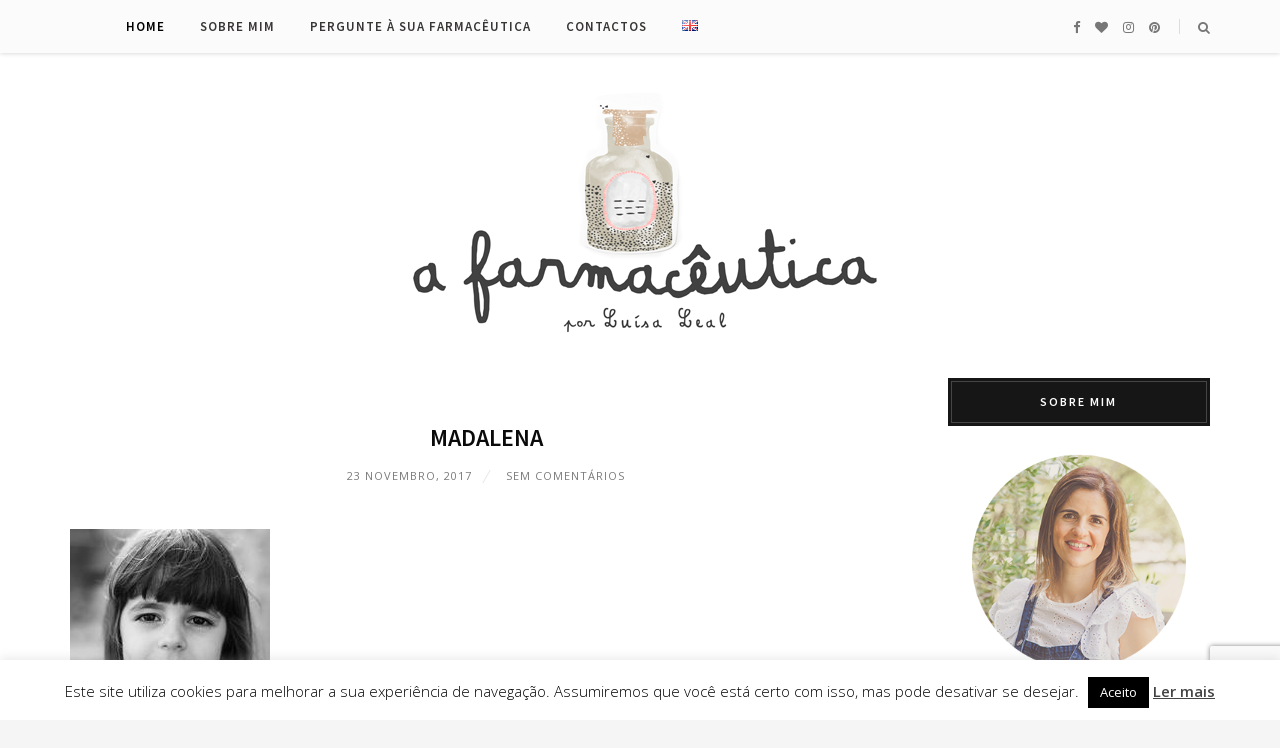

--- FILE ---
content_type: text/html; charset=UTF-8
request_url: https://afarmaceutica.pt/tratar-a-ansiedade-por-tu/madalena/
body_size: 20840
content:

<!DOCTYPE html>
<html lang="pt-PT">
<head>
<meta charset="UTF-8">
<meta name="viewport" content="width=device-width">
<link rel="profile" href="http://gmpg.org/xfn/11">
<link rel="pingback" href="https://afarmaceutica.pt/wp/xmlrpc.php">

<!-- set faviocn-->
                        <script>
                            /* You can add more configuration options to webfontloader by previously defining the WebFontConfig with your options */
                            if ( typeof WebFontConfig === "undefined" ) {
                                WebFontConfig = new Object();
                            }
                            WebFontConfig['google'] = {families: ['Open+Sans:300,400,600,700,800,300italic,400italic,600italic,700italic,800italic', 'Source+Sans+Pro:200,300,400,600,700,900,200italic,300italic,400italic,600italic,700italic,900italic&amp;subset=latin']};

                            (function() {
                                var wf = document.createElement( 'script' );
                                wf.src = 'https://ajax.googleapis.com/ajax/libs/webfont/1.5.3/webfont.js';
                                wf.type = 'text/javascript';
                                wf.async = 'true';
                                var s = document.getElementsByTagName( 'script' )[0];
                                s.parentNode.insertBefore( wf, s );
                            })();
                        </script>
                        <meta name='robots' content='index, follow, max-image-preview:large, max-snippet:-1, max-video-preview:-1' />
	<style>img:is([sizes="auto" i], [sizes^="auto," i]) { contain-intrinsic-size: 3000px 1500px }</style>
	
	<!-- This site is optimized with the Yoast SEO plugin v25.0 - https://yoast.com/wordpress/plugins/seo/ -->
	<title>MADALENA - A Farmacêutica por Luísa Leal</title>
	<link rel="canonical" href="https://afarmaceutica.pt/wp/wp-content/uploads/2017/11/MADALENA.jpg" />
	<meta property="og:locale" content="pt_PT" />
	<meta property="og:type" content="article" />
	<meta property="og:title" content="MADALENA - A Farmacêutica por Luísa Leal" />
	<meta property="og:url" content="https://afarmaceutica.pt/wp/wp-content/uploads/2017/11/MADALENA.jpg" />
	<meta property="og:site_name" content="A Farmacêutica por Luísa Leal" />
	<meta property="og:image" content="https://afarmaceutica.pt/tratar-a-ansiedade-por-tu/madalena" />
	<meta property="og:image:width" content="200" />
	<meta property="og:image:height" content="200" />
	<meta property="og:image:type" content="image/jpeg" />
	<meta name="twitter:card" content="summary_large_image" />
	<script type="application/ld+json" class="yoast-schema-graph">{"@context":"https://schema.org","@graph":[{"@type":"WebPage","@id":"https://afarmaceutica.pt/wp/wp-content/uploads/2017/11/MADALENA.jpg","url":"https://afarmaceutica.pt/wp/wp-content/uploads/2017/11/MADALENA.jpg","name":"MADALENA - A Farmacêutica por Luísa Leal","isPartOf":{"@id":"https://afarmaceutica.pt/#website"},"primaryImageOfPage":{"@id":"https://afarmaceutica.pt/wp/wp-content/uploads/2017/11/MADALENA.jpg#primaryimage"},"image":{"@id":"https://afarmaceutica.pt/wp/wp-content/uploads/2017/11/MADALENA.jpg#primaryimage"},"thumbnailUrl":"https://afarmaceutica.pt/wp/wp-content/uploads/2017/11/MADALENA.jpg","datePublished":"2017-11-23T20:08:31+00:00","breadcrumb":{"@id":"https://afarmaceutica.pt/wp/wp-content/uploads/2017/11/MADALENA.jpg#breadcrumb"},"inLanguage":"pt-PT","potentialAction":[{"@type":"ReadAction","target":["https://afarmaceutica.pt/wp/wp-content/uploads/2017/11/MADALENA.jpg"]}]},{"@type":"ImageObject","inLanguage":"pt-PT","@id":"https://afarmaceutica.pt/wp/wp-content/uploads/2017/11/MADALENA.jpg#primaryimage","url":"https://afarmaceutica.pt/wp/wp-content/uploads/2017/11/MADALENA.jpg","contentUrl":"https://afarmaceutica.pt/wp/wp-content/uploads/2017/11/MADALENA.jpg","width":200,"height":200},{"@type":"BreadcrumbList","@id":"https://afarmaceutica.pt/wp/wp-content/uploads/2017/11/MADALENA.jpg#breadcrumb","itemListElement":[{"@type":"ListItem","position":1,"name":"Início","item":"https://afarmaceutica.pt/"},{"@type":"ListItem","position":2,"name":"Tratar a ansiedade por tu","item":"https://afarmaceutica.pt/tratar-a-ansiedade-por-tu/"},{"@type":"ListItem","position":3,"name":"MADALENA"}]},{"@type":"WebSite","@id":"https://afarmaceutica.pt/#website","url":"https://afarmaceutica.pt/","name":"A Farmacêutica por Luísa Leal","description":"A Farmacêutica","publisher":{"@id":"https://afarmaceutica.pt/#/schema/person/e14e6b5bb9a2c42fbbd76ac15c2b8e40"},"potentialAction":[{"@type":"SearchAction","target":{"@type":"EntryPoint","urlTemplate":"https://afarmaceutica.pt/?s={search_term_string}"},"query-input":{"@type":"PropertyValueSpecification","valueRequired":true,"valueName":"search_term_string"}}],"inLanguage":"pt-PT"},{"@type":["Person","Organization"],"@id":"https://afarmaceutica.pt/#/schema/person/e14e6b5bb9a2c42fbbd76ac15c2b8e40","name":"Luisa Leal","image":{"@type":"ImageObject","inLanguage":"pt-PT","@id":"https://afarmaceutica.pt/#/schema/person/image/","url":"https://afarmaceutica.pt/wp/wp-content/uploads/2017/05/header-farmaceutica-7.png","contentUrl":"https://afarmaceutica.pt/wp/wp-content/uploads/2017/05/header-farmaceutica-7.png","width":540,"height":250,"caption":"Luisa Leal"},"logo":{"@id":"https://afarmaceutica.pt/#/schema/person/image/"}}]}</script>
	<!-- / Yoast SEO plugin. -->


<link rel='dns-prefetch' href='//assets.pinterest.com' />
<link rel='dns-prefetch' href='//fonts.googleapis.com' />
<link rel="alternate" type="application/rss+xml" title="A Farmacêutica por Luísa Leal &raquo; Feed" href="https://afarmaceutica.pt/feed/" />
<link rel="alternate" type="application/rss+xml" title="A Farmacêutica por Luísa Leal &raquo; Feed de comentários" href="https://afarmaceutica.pt/comments/feed/" />
<link rel="alternate" type="application/rss+xml" title="Feed de comentários de A Farmacêutica por Luísa Leal &raquo; MADALENA" href="https://afarmaceutica.pt/tratar-a-ansiedade-por-tu/madalena/feed/" />
		<!-- This site uses the Google Analytics by MonsterInsights plugin v9.11.1 - Using Analytics tracking - https://www.monsterinsights.com/ -->
							<script src="//www.googletagmanager.com/gtag/js?id=G-2QFJSP4MJT"  data-cfasync="false" data-wpfc-render="false" type="text/javascript" async></script>
			<script data-cfasync="false" data-wpfc-render="false" type="text/javascript">
				var mi_version = '9.11.1';
				var mi_track_user = true;
				var mi_no_track_reason = '';
								var MonsterInsightsDefaultLocations = {"page_location":"https:\/\/afarmaceutica.pt\/tratar-a-ansiedade-por-tu\/madalena\/"};
								if ( typeof MonsterInsightsPrivacyGuardFilter === 'function' ) {
					var MonsterInsightsLocations = (typeof MonsterInsightsExcludeQuery === 'object') ? MonsterInsightsPrivacyGuardFilter( MonsterInsightsExcludeQuery ) : MonsterInsightsPrivacyGuardFilter( MonsterInsightsDefaultLocations );
				} else {
					var MonsterInsightsLocations = (typeof MonsterInsightsExcludeQuery === 'object') ? MonsterInsightsExcludeQuery : MonsterInsightsDefaultLocations;
				}

								var disableStrs = [
										'ga-disable-G-2QFJSP4MJT',
									];

				/* Function to detect opted out users */
				function __gtagTrackerIsOptedOut() {
					for (var index = 0; index < disableStrs.length; index++) {
						if (document.cookie.indexOf(disableStrs[index] + '=true') > -1) {
							return true;
						}
					}

					return false;
				}

				/* Disable tracking if the opt-out cookie exists. */
				if (__gtagTrackerIsOptedOut()) {
					for (var index = 0; index < disableStrs.length; index++) {
						window[disableStrs[index]] = true;
					}
				}

				/* Opt-out function */
				function __gtagTrackerOptout() {
					for (var index = 0; index < disableStrs.length; index++) {
						document.cookie = disableStrs[index] + '=true; expires=Thu, 31 Dec 2099 23:59:59 UTC; path=/';
						window[disableStrs[index]] = true;
					}
				}

				if ('undefined' === typeof gaOptout) {
					function gaOptout() {
						__gtagTrackerOptout();
					}
				}
								window.dataLayer = window.dataLayer || [];

				window.MonsterInsightsDualTracker = {
					helpers: {},
					trackers: {},
				};
				if (mi_track_user) {
					function __gtagDataLayer() {
						dataLayer.push(arguments);
					}

					function __gtagTracker(type, name, parameters) {
						if (!parameters) {
							parameters = {};
						}

						if (parameters.send_to) {
							__gtagDataLayer.apply(null, arguments);
							return;
						}

						if (type === 'event') {
														parameters.send_to = monsterinsights_frontend.v4_id;
							var hookName = name;
							if (typeof parameters['event_category'] !== 'undefined') {
								hookName = parameters['event_category'] + ':' + name;
							}

							if (typeof MonsterInsightsDualTracker.trackers[hookName] !== 'undefined') {
								MonsterInsightsDualTracker.trackers[hookName](parameters);
							} else {
								__gtagDataLayer('event', name, parameters);
							}
							
						} else {
							__gtagDataLayer.apply(null, arguments);
						}
					}

					__gtagTracker('js', new Date());
					__gtagTracker('set', {
						'developer_id.dZGIzZG': true,
											});
					if ( MonsterInsightsLocations.page_location ) {
						__gtagTracker('set', MonsterInsightsLocations);
					}
										__gtagTracker('config', 'G-2QFJSP4MJT', {"forceSSL":"true","link_attribution":"true"} );
										window.gtag = __gtagTracker;										(function () {
						/* https://developers.google.com/analytics/devguides/collection/analyticsjs/ */
						/* ga and __gaTracker compatibility shim. */
						var noopfn = function () {
							return null;
						};
						var newtracker = function () {
							return new Tracker();
						};
						var Tracker = function () {
							return null;
						};
						var p = Tracker.prototype;
						p.get = noopfn;
						p.set = noopfn;
						p.send = function () {
							var args = Array.prototype.slice.call(arguments);
							args.unshift('send');
							__gaTracker.apply(null, args);
						};
						var __gaTracker = function () {
							var len = arguments.length;
							if (len === 0) {
								return;
							}
							var f = arguments[len - 1];
							if (typeof f !== 'object' || f === null || typeof f.hitCallback !== 'function') {
								if ('send' === arguments[0]) {
									var hitConverted, hitObject = false, action;
									if ('event' === arguments[1]) {
										if ('undefined' !== typeof arguments[3]) {
											hitObject = {
												'eventAction': arguments[3],
												'eventCategory': arguments[2],
												'eventLabel': arguments[4],
												'value': arguments[5] ? arguments[5] : 1,
											}
										}
									}
									if ('pageview' === arguments[1]) {
										if ('undefined' !== typeof arguments[2]) {
											hitObject = {
												'eventAction': 'page_view',
												'page_path': arguments[2],
											}
										}
									}
									if (typeof arguments[2] === 'object') {
										hitObject = arguments[2];
									}
									if (typeof arguments[5] === 'object') {
										Object.assign(hitObject, arguments[5]);
									}
									if ('undefined' !== typeof arguments[1].hitType) {
										hitObject = arguments[1];
										if ('pageview' === hitObject.hitType) {
											hitObject.eventAction = 'page_view';
										}
									}
									if (hitObject) {
										action = 'timing' === arguments[1].hitType ? 'timing_complete' : hitObject.eventAction;
										hitConverted = mapArgs(hitObject);
										__gtagTracker('event', action, hitConverted);
									}
								}
								return;
							}

							function mapArgs(args) {
								var arg, hit = {};
								var gaMap = {
									'eventCategory': 'event_category',
									'eventAction': 'event_action',
									'eventLabel': 'event_label',
									'eventValue': 'event_value',
									'nonInteraction': 'non_interaction',
									'timingCategory': 'event_category',
									'timingVar': 'name',
									'timingValue': 'value',
									'timingLabel': 'event_label',
									'page': 'page_path',
									'location': 'page_location',
									'title': 'page_title',
									'referrer' : 'page_referrer',
								};
								for (arg in args) {
																		if (!(!args.hasOwnProperty(arg) || !gaMap.hasOwnProperty(arg))) {
										hit[gaMap[arg]] = args[arg];
									} else {
										hit[arg] = args[arg];
									}
								}
								return hit;
							}

							try {
								f.hitCallback();
							} catch (ex) {
							}
						};
						__gaTracker.create = newtracker;
						__gaTracker.getByName = newtracker;
						__gaTracker.getAll = function () {
							return [];
						};
						__gaTracker.remove = noopfn;
						__gaTracker.loaded = true;
						window['__gaTracker'] = __gaTracker;
					})();
									} else {
										console.log("");
					(function () {
						function __gtagTracker() {
							return null;
						}

						window['__gtagTracker'] = __gtagTracker;
						window['gtag'] = __gtagTracker;
					})();
									}
			</script>
							<!-- / Google Analytics by MonsterInsights -->
		<link rel='stylesheet' id='sbi_styles-css' href='https://afarmaceutica.pt/wp/wp-content/plugins/instagram-feed/css/sbi-styles.min.css?ver=6.9.1' type='text/css' media='all' />
<link rel='stylesheet' id='wp-block-library-css' href='https://afarmaceutica.pt/wp/wp-includes/css/dist/block-library/style.min.css?ver=6.8.3' type='text/css' media='all' />
<style id='classic-theme-styles-inline-css' type='text/css'>
/*! This file is auto-generated */
.wp-block-button__link{color:#fff;background-color:#32373c;border-radius:9999px;box-shadow:none;text-decoration:none;padding:calc(.667em + 2px) calc(1.333em + 2px);font-size:1.125em}.wp-block-file__button{background:#32373c;color:#fff;text-decoration:none}
</style>
<style id='global-styles-inline-css' type='text/css'>
:root{--wp--preset--aspect-ratio--square: 1;--wp--preset--aspect-ratio--4-3: 4/3;--wp--preset--aspect-ratio--3-4: 3/4;--wp--preset--aspect-ratio--3-2: 3/2;--wp--preset--aspect-ratio--2-3: 2/3;--wp--preset--aspect-ratio--16-9: 16/9;--wp--preset--aspect-ratio--9-16: 9/16;--wp--preset--color--black: #000000;--wp--preset--color--cyan-bluish-gray: #abb8c3;--wp--preset--color--white: #ffffff;--wp--preset--color--pale-pink: #f78da7;--wp--preset--color--vivid-red: #cf2e2e;--wp--preset--color--luminous-vivid-orange: #ff6900;--wp--preset--color--luminous-vivid-amber: #fcb900;--wp--preset--color--light-green-cyan: #7bdcb5;--wp--preset--color--vivid-green-cyan: #00d084;--wp--preset--color--pale-cyan-blue: #8ed1fc;--wp--preset--color--vivid-cyan-blue: #0693e3;--wp--preset--color--vivid-purple: #9b51e0;--wp--preset--gradient--vivid-cyan-blue-to-vivid-purple: linear-gradient(135deg,rgba(6,147,227,1) 0%,rgb(155,81,224) 100%);--wp--preset--gradient--light-green-cyan-to-vivid-green-cyan: linear-gradient(135deg,rgb(122,220,180) 0%,rgb(0,208,130) 100%);--wp--preset--gradient--luminous-vivid-amber-to-luminous-vivid-orange: linear-gradient(135deg,rgba(252,185,0,1) 0%,rgba(255,105,0,1) 100%);--wp--preset--gradient--luminous-vivid-orange-to-vivid-red: linear-gradient(135deg,rgba(255,105,0,1) 0%,rgb(207,46,46) 100%);--wp--preset--gradient--very-light-gray-to-cyan-bluish-gray: linear-gradient(135deg,rgb(238,238,238) 0%,rgb(169,184,195) 100%);--wp--preset--gradient--cool-to-warm-spectrum: linear-gradient(135deg,rgb(74,234,220) 0%,rgb(151,120,209) 20%,rgb(207,42,186) 40%,rgb(238,44,130) 60%,rgb(251,105,98) 80%,rgb(254,248,76) 100%);--wp--preset--gradient--blush-light-purple: linear-gradient(135deg,rgb(255,206,236) 0%,rgb(152,150,240) 100%);--wp--preset--gradient--blush-bordeaux: linear-gradient(135deg,rgb(254,205,165) 0%,rgb(254,45,45) 50%,rgb(107,0,62) 100%);--wp--preset--gradient--luminous-dusk: linear-gradient(135deg,rgb(255,203,112) 0%,rgb(199,81,192) 50%,rgb(65,88,208) 100%);--wp--preset--gradient--pale-ocean: linear-gradient(135deg,rgb(255,245,203) 0%,rgb(182,227,212) 50%,rgb(51,167,181) 100%);--wp--preset--gradient--electric-grass: linear-gradient(135deg,rgb(202,248,128) 0%,rgb(113,206,126) 100%);--wp--preset--gradient--midnight: linear-gradient(135deg,rgb(2,3,129) 0%,rgb(40,116,252) 100%);--wp--preset--font-size--small: 13px;--wp--preset--font-size--medium: 20px;--wp--preset--font-size--large: 36px;--wp--preset--font-size--x-large: 42px;--wp--preset--spacing--20: 0.44rem;--wp--preset--spacing--30: 0.67rem;--wp--preset--spacing--40: 1rem;--wp--preset--spacing--50: 1.5rem;--wp--preset--spacing--60: 2.25rem;--wp--preset--spacing--70: 3.38rem;--wp--preset--spacing--80: 5.06rem;--wp--preset--shadow--natural: 6px 6px 9px rgba(0, 0, 0, 0.2);--wp--preset--shadow--deep: 12px 12px 50px rgba(0, 0, 0, 0.4);--wp--preset--shadow--sharp: 6px 6px 0px rgba(0, 0, 0, 0.2);--wp--preset--shadow--outlined: 6px 6px 0px -3px rgba(255, 255, 255, 1), 6px 6px rgba(0, 0, 0, 1);--wp--preset--shadow--crisp: 6px 6px 0px rgba(0, 0, 0, 1);}:where(.is-layout-flex){gap: 0.5em;}:where(.is-layout-grid){gap: 0.5em;}body .is-layout-flex{display: flex;}.is-layout-flex{flex-wrap: wrap;align-items: center;}.is-layout-flex > :is(*, div){margin: 0;}body .is-layout-grid{display: grid;}.is-layout-grid > :is(*, div){margin: 0;}:where(.wp-block-columns.is-layout-flex){gap: 2em;}:where(.wp-block-columns.is-layout-grid){gap: 2em;}:where(.wp-block-post-template.is-layout-flex){gap: 1.25em;}:where(.wp-block-post-template.is-layout-grid){gap: 1.25em;}.has-black-color{color: var(--wp--preset--color--black) !important;}.has-cyan-bluish-gray-color{color: var(--wp--preset--color--cyan-bluish-gray) !important;}.has-white-color{color: var(--wp--preset--color--white) !important;}.has-pale-pink-color{color: var(--wp--preset--color--pale-pink) !important;}.has-vivid-red-color{color: var(--wp--preset--color--vivid-red) !important;}.has-luminous-vivid-orange-color{color: var(--wp--preset--color--luminous-vivid-orange) !important;}.has-luminous-vivid-amber-color{color: var(--wp--preset--color--luminous-vivid-amber) !important;}.has-light-green-cyan-color{color: var(--wp--preset--color--light-green-cyan) !important;}.has-vivid-green-cyan-color{color: var(--wp--preset--color--vivid-green-cyan) !important;}.has-pale-cyan-blue-color{color: var(--wp--preset--color--pale-cyan-blue) !important;}.has-vivid-cyan-blue-color{color: var(--wp--preset--color--vivid-cyan-blue) !important;}.has-vivid-purple-color{color: var(--wp--preset--color--vivid-purple) !important;}.has-black-background-color{background-color: var(--wp--preset--color--black) !important;}.has-cyan-bluish-gray-background-color{background-color: var(--wp--preset--color--cyan-bluish-gray) !important;}.has-white-background-color{background-color: var(--wp--preset--color--white) !important;}.has-pale-pink-background-color{background-color: var(--wp--preset--color--pale-pink) !important;}.has-vivid-red-background-color{background-color: var(--wp--preset--color--vivid-red) !important;}.has-luminous-vivid-orange-background-color{background-color: var(--wp--preset--color--luminous-vivid-orange) !important;}.has-luminous-vivid-amber-background-color{background-color: var(--wp--preset--color--luminous-vivid-amber) !important;}.has-light-green-cyan-background-color{background-color: var(--wp--preset--color--light-green-cyan) !important;}.has-vivid-green-cyan-background-color{background-color: var(--wp--preset--color--vivid-green-cyan) !important;}.has-pale-cyan-blue-background-color{background-color: var(--wp--preset--color--pale-cyan-blue) !important;}.has-vivid-cyan-blue-background-color{background-color: var(--wp--preset--color--vivid-cyan-blue) !important;}.has-vivid-purple-background-color{background-color: var(--wp--preset--color--vivid-purple) !important;}.has-black-border-color{border-color: var(--wp--preset--color--black) !important;}.has-cyan-bluish-gray-border-color{border-color: var(--wp--preset--color--cyan-bluish-gray) !important;}.has-white-border-color{border-color: var(--wp--preset--color--white) !important;}.has-pale-pink-border-color{border-color: var(--wp--preset--color--pale-pink) !important;}.has-vivid-red-border-color{border-color: var(--wp--preset--color--vivid-red) !important;}.has-luminous-vivid-orange-border-color{border-color: var(--wp--preset--color--luminous-vivid-orange) !important;}.has-luminous-vivid-amber-border-color{border-color: var(--wp--preset--color--luminous-vivid-amber) !important;}.has-light-green-cyan-border-color{border-color: var(--wp--preset--color--light-green-cyan) !important;}.has-vivid-green-cyan-border-color{border-color: var(--wp--preset--color--vivid-green-cyan) !important;}.has-pale-cyan-blue-border-color{border-color: var(--wp--preset--color--pale-cyan-blue) !important;}.has-vivid-cyan-blue-border-color{border-color: var(--wp--preset--color--vivid-cyan-blue) !important;}.has-vivid-purple-border-color{border-color: var(--wp--preset--color--vivid-purple) !important;}.has-vivid-cyan-blue-to-vivid-purple-gradient-background{background: var(--wp--preset--gradient--vivid-cyan-blue-to-vivid-purple) !important;}.has-light-green-cyan-to-vivid-green-cyan-gradient-background{background: var(--wp--preset--gradient--light-green-cyan-to-vivid-green-cyan) !important;}.has-luminous-vivid-amber-to-luminous-vivid-orange-gradient-background{background: var(--wp--preset--gradient--luminous-vivid-amber-to-luminous-vivid-orange) !important;}.has-luminous-vivid-orange-to-vivid-red-gradient-background{background: var(--wp--preset--gradient--luminous-vivid-orange-to-vivid-red) !important;}.has-very-light-gray-to-cyan-bluish-gray-gradient-background{background: var(--wp--preset--gradient--very-light-gray-to-cyan-bluish-gray) !important;}.has-cool-to-warm-spectrum-gradient-background{background: var(--wp--preset--gradient--cool-to-warm-spectrum) !important;}.has-blush-light-purple-gradient-background{background: var(--wp--preset--gradient--blush-light-purple) !important;}.has-blush-bordeaux-gradient-background{background: var(--wp--preset--gradient--blush-bordeaux) !important;}.has-luminous-dusk-gradient-background{background: var(--wp--preset--gradient--luminous-dusk) !important;}.has-pale-ocean-gradient-background{background: var(--wp--preset--gradient--pale-ocean) !important;}.has-electric-grass-gradient-background{background: var(--wp--preset--gradient--electric-grass) !important;}.has-midnight-gradient-background{background: var(--wp--preset--gradient--midnight) !important;}.has-small-font-size{font-size: var(--wp--preset--font-size--small) !important;}.has-medium-font-size{font-size: var(--wp--preset--font-size--medium) !important;}.has-large-font-size{font-size: var(--wp--preset--font-size--large) !important;}.has-x-large-font-size{font-size: var(--wp--preset--font-size--x-large) !important;}
:where(.wp-block-post-template.is-layout-flex){gap: 1.25em;}:where(.wp-block-post-template.is-layout-grid){gap: 1.25em;}
:where(.wp-block-columns.is-layout-flex){gap: 2em;}:where(.wp-block-columns.is-layout-grid){gap: 2em;}
:root :where(.wp-block-pullquote){font-size: 1.5em;line-height: 1.6;}
</style>
<link rel='stylesheet' id='cookie-law-info-css' href='https://afarmaceutica.pt/wp/wp-content/plugins/cookie-law-info/legacy/public/css/cookie-law-info-public.css?ver=3.2.10' type='text/css' media='all' />
<link rel='stylesheet' id='cookie-law-info-gdpr-css' href='https://afarmaceutica.pt/wp/wp-content/plugins/cookie-law-info/legacy/public/css/cookie-law-info-gdpr.css?ver=3.2.10' type='text/css' media='all' />
<link rel='stylesheet' id='twsmartblog-google-fonts-css' href='https://fonts.googleapis.com/css?family=Lato%3A100%2C100i%2C300%2C300i%2C400%2C400i%2C700%2C700i%2C900%7COpen+Sans%3A300%2C300i%2C400%2C400i%2C600%2C700&#038;subset=latin%2Clatin-ext' type='text/css' media='all' />
<link rel='stylesheet' id='bootstrap-css' href='https://afarmaceutica.pt/wp/wp-content/themes/twsmartblog/css/bootstrap.min.css?ver=all' type='text/css' media='all' />
<link rel='stylesheet' id='font-awesome-css' href='https://afarmaceutica.pt/wp/wp-content/themes/twsmartblog/css/font-awesome.min.css?ver=all' type='text/css' media='all' />
<link rel='stylesheet' id='twsmartblog-wp-css' href='https://afarmaceutica.pt/wp/wp-content/themes/twsmartblog/css/bootstrap-wp.css?ver=all' type='text/css' media='all' />
<link rel='stylesheet' id='owl.carousel.min-css' href='https://afarmaceutica.pt/wp/wp-content/themes/twsmartblog/css/owl.carousel.min.css?ver=all' type='text/css' media='all' />
<link rel='stylesheet' id='nanoscroller-css' href='https://afarmaceutica.pt/wp/wp-content/themes/twsmartblog/css/nanoscroller.css?ver=all' type='text/css' media='all' />
<link rel='stylesheet' id='lightbox-css' href='https://afarmaceutica.pt/wp/wp-content/themes/twsmartblog/css/lightbox.css?ver=all' type='text/css' media='all' />
<link rel='stylesheet' id='twsmartblog-style-css' href='https://afarmaceutica.pt/wp/wp-content/themes/twsmartblog-child/style.css?ver=6.8.3' type='text/css' media='all' />
<style id='twsmartblog-style-inline-css' type='text/css'>
.site-navigation.navigation.sticky-header {  z-index: 99999;position: fixed;opacity: .98;
		  width: 100%;top: 0;-webkit-backface-visibility: hidden;box-shadow: 0 1px 5px rgba(0, 0, 0, 0.1);-webkit-box-shadow: 0 1px 5px rgba(0, 0, 0, 0.1);}.admin-bar .site-navigation.navigation.sticky-header {top: 32px;}.site-nav-inner{text-align:left;}.logo-header-inner{text-align:center;}a, a:visited, a:focus,.topbar .top-menu li a:hover,ul.main-menu>li.current-menu-parent>a,
				ul.main-menu>li:hover>a,ul.main-menu li ul li.current-menu-item > a, 
				ul.main-menu li ul li:hover > a,.navbar-header .navbar-toggle .menu-text:hover,
				.nav-solid ul.navbar-nav > li:hover > a, .nav-solid ul.navbar-nav > li.active > a,
				.blog-entry-footer a:hover,.blog-share-button ul li a:hover,.copyright-info i,
				.widget ul.nav>li>a:hover,.post-meta span i,.more-link:hover, .social-icons a:hover,
				.entry-header .page-title a:hover,.post-navigation span:hover,.post-navigation h3:hover,
				.authors-social a:hover,.related-item-content .border-overlay-content .post-cat a,
				.related-post .entry-title a:hover,.related-post .post-cat a:hover,
				.recent-posts .post-info .entry-title a:hover,
				.sidebar .widget_categories ul.nav  li:hover a,.sidebar .widget_archive ul li:hover a,
				.sidebar .widget_pages  ul li:hover a,.sidebar .widget_meta  ul li:hover a,
				.sidebar .widget_recent_comments  ul li:hover a,.sidebar .widget_recent_entries  ul li:hover a,
				.border-overlay-content .entry-title a:hover,
				.border-overlay-content .post-cat a:hover,.slider-content .post-cat a:hover,
				.slider-content .entry-title a:hover,.top-social li a:hover,
				.header .top-social li a:hover,blockquote:before,.blog-header h2.page-title a:hover,
				a.more-link,.entry-meta .entry-meta-list i,ul.main-menu > li.current-menu-item >a,.entry-comment a:hover,
				.social-button li a:hover,.nav-search:hover,.promo-center-content h3:hover a,
				.slider-layout3-item-inner .meta-category a:hover,.entry-post-meta .publish-date a:hover,
				#responsive-menu ul li a:hover { color:#eaabab; }.slider-content-meta a:hover,.post-meta-author a:hover,
				.copyright-info a:hover{ color:#eaabab!important; }.footer-widget .themewing-social-button-widget li a:hover,#header-trigger:hover .icon-bar,
		        .thw-offcanvas .nano > .nano-pane > .nano-slider,
		        .navbar-header .navbar-toggle:hover .icon-bar,.themewing-social-button-widget li a:hover,
		        .entry-summary ul li:before,.post-tags a:hover,.sidebar .widget-title:before,
		        .widget.widget_tag_cloud .tagcloud a:hover,.btn-newsletter input[type=submit],
		        .slider-content.boxed .post-cat a,.slider-content.boxed .post-cat:before,
		        .box-slider .owl-nav > div:hover,.owl-merge .owl-nav > div:hover,
				.column-slider .owl-nav > div:hover,.post-meta-category a,
				.home_page5 .main-content-inner .post-layout .post-meta-category a:hover,
				.entry-image .quote-link,.entry-content-page ul li:before, .blog-entry-summary ul li:before,a.readmore-blog,
				.btn-primary,a.btn-primary,.myblog-newsltter input[type=submit],
				button, input[type=button], input[type=reset], input[type=submit],
				.wpcf7-form-control.wpcf7-submit,.paging-navigation .post-nav li>a, 
				.paging-navigation .post-nav  li>span,.slider-layout-cats a:hover,
				.box-slider.owl-theme .owl-dots .owl-dot span,.promo-box-right,.feature-cats a,
				.slider-layout3-item-inner .slider-layout3-btn a:hover,.comment-navigation .nav-previous a,
				.comment-navigation .nav-next a,.blog-entry-summary .page-links span,
				.post-pagination ul li a:hover,.post-pagination ul li span.current,#post-loading-button:hover { background-color:#eaabab; }.latest-course-control a:hover,
			    a.slider-layout-btn:hover,.slider-layout3-item-inner .slider-layout3-btn a:hover{ border-color:#eaabab; }a:hover,a.more-link{ color:#d3b18f; }.form-submit .btn.btn-primary:hover,.post-meta-category a:hover,
			  a.btn-primary:hover,.btn-primary:hover,.myblog-newsltter input[type=submit]:hover,
				button, input[type=button]:hover, input[type=reset]:hover, 
				input[type=submit]:hover,.wpcf7-form-control.wpcf7-submit:hover,
				.paging-navigation .post-nav li>a:hover, .paging-navigation .post-nav  li>span:hover,
				.entry-content a.readmore-blog:hover,
				.comment-navigation .nav-previous a:hover,
				.comment-navigation .nav-next a:hover { background-color:#d3b18f; }.navigation,.thw-menubar.sticky-header{ background:#fbfbfb; }.topbar{ background: #283033; }.topbar .top-menu li a,.topbar,.top-social li a{ color: #fff; }.topbar .top-menu li a,.topbar,.top-social li a{ color: #fff; }.footer-top{ background:#f9f9f9; }.footer{ background:#f2f2f2; }.footer-share{ background:#161616; }@media (max-width: 768px) {
		#wpadminbar {
		      position: fixed !important;
		  }
		}.wpcf7 input[type=email] {
    margin-top: 15px;
    padding: 8px 15px;
    border: 2px solid #f5f5f5;
    border-radius: 4px;
    width: 100%;
    color: #000;
    font-size: 12px;
}
</style>
<script type="text/javascript" src="https://afarmaceutica.pt/wp/wp-content/plugins/google-analytics-for-wordpress/assets/js/frontend-gtag.min.js?ver=9.11.1" id="monsterinsights-frontend-script-js" async="async" data-wp-strategy="async"></script>
<script data-cfasync="false" data-wpfc-render="false" type="text/javascript" id='monsterinsights-frontend-script-js-extra'>/* <![CDATA[ */
var monsterinsights_frontend = {"js_events_tracking":"true","download_extensions":"doc,pdf,ppt,zip,xls,docx,pptx,xlsx","inbound_paths":"[{\"path\":\"\\\/go\\\/\",\"label\":\"affiliate\"},{\"path\":\"\\\/recommend\\\/\",\"label\":\"affiliate\"}]","home_url":"https:\/\/afarmaceutica.pt","hash_tracking":"false","v4_id":"G-2QFJSP4MJT"};/* ]]> */
</script>
<script type="text/javascript" src="https://afarmaceutica.pt/wp/wp-includes/js/jquery/jquery.min.js?ver=3.7.1" id="jquery-core-js"></script>
<script type="text/javascript" src="https://afarmaceutica.pt/wp/wp-includes/js/jquery/jquery-migrate.min.js?ver=3.4.1" id="jquery-migrate-js"></script>
<script type="text/javascript" id="cookie-law-info-js-extra">
/* <![CDATA[ */
var Cli_Data = {"nn_cookie_ids":[],"cookielist":[],"non_necessary_cookies":[],"ccpaEnabled":"","ccpaRegionBased":"","ccpaBarEnabled":"","strictlyEnabled":["necessary","obligatoire"],"ccpaType":"gdpr","js_blocking":"","custom_integration":"","triggerDomRefresh":"","secure_cookies":""};
var cli_cookiebar_settings = {"animate_speed_hide":"500","animate_speed_show":"500","background":"#fff","border":"#444","border_on":"","button_1_button_colour":"#000","button_1_button_hover":"#000000","button_1_link_colour":"#fff","button_1_as_button":"1","button_1_new_win":"","button_2_button_colour":"#333","button_2_button_hover":"#292929","button_2_link_colour":"#444","button_2_as_button":"","button_2_hidebar":"","button_3_button_colour":"#000","button_3_button_hover":"#000000","button_3_link_colour":"#fff","button_3_as_button":"1","button_3_new_win":"","button_4_button_colour":"#000","button_4_button_hover":"#000000","button_4_link_colour":"#fff","button_4_as_button":"1","button_7_button_colour":"#61a229","button_7_button_hover":"#4e8221","button_7_link_colour":"#fff","button_7_as_button":"1","button_7_new_win":"","font_family":"inherit","header_fix":"","notify_animate_hide":"1","notify_animate_show":"","notify_div_id":"#cookie-law-info-bar","notify_position_horizontal":"right","notify_position_vertical":"bottom","scroll_close":"","scroll_close_reload":"","accept_close_reload":"","reject_close_reload":"","showagain_tab":"","showagain_background":"#fff","showagain_border":"#000","showagain_div_id":"#cookie-law-info-again","showagain_x_position":"100px","text":"#000","show_once_yn":"","show_once":"10000","logging_on":"","as_popup":"","popup_overlay":"1","bar_heading_text":"","cookie_bar_as":"banner","popup_showagain_position":"bottom-right","widget_position":"left"};
var log_object = {"ajax_url":"https:\/\/afarmaceutica.pt\/wp\/wp-admin\/admin-ajax.php"};
/* ]]> */
</script>
<script type="text/javascript" src="https://afarmaceutica.pt/wp/wp-content/plugins/cookie-law-info/legacy/public/js/cookie-law-info-public.js?ver=3.2.10" id="cookie-law-info-js"></script>
<script type="text/javascript" src="https://afarmaceutica.pt/wp/wp-content/themes/twsmartblog/js/bootstrap.min.js?ver=6.8.3" id="bootstrap-js"></script>
<script type="text/javascript" src="https://afarmaceutica.pt/wp/wp-content/themes/twsmartblog/js/bootstrap-wp.js?ver=6.8.3" id="twsmartblog-bootstrapwp-js"></script>
<script type="text/javascript" src="https://afarmaceutica.pt/wp/wp-content/themes/twsmartblog/js/owl.carousel.min.js?ver=6.8.3" id="owl.carousel-js"></script>
<script type="text/javascript" src="https://afarmaceutica.pt/wp/wp-content/themes/twsmartblog/js/jquery.nanoscroller.min.js?ver=6.8.3" id="jquery.nanoscroller-js"></script>
<script type="text/javascript" src="https://afarmaceutica.pt/wp/wp-content/themes/twsmartblog/js/theia-sticky-sidebar.js?ver=6.8.3" id="theia-sticky-sidebar-js"></script>
<script type="text/javascript" id="twsmartblog-custom-js-extra">
/* <![CDATA[ */
var smartblog_ajax = {"ajax_url":"https:\/\/afarmaceutica.pt\/wp\/wp-admin\/admin-ajax.php"};
/* ]]> */
</script>
<script type="text/javascript" src="https://afarmaceutica.pt/wp/wp-content/themes/twsmartblog/js/custom.js?ver=6.8.3" id="twsmartblog-custom-js"></script>
<script type="text/javascript" src="https://afarmaceutica.pt/wp/wp-content/themes/twsmartblog/js/keyboard-image-navigation.js?ver=20120202" id="twsmartblog-keyboard-image-navigation-js"></script>
<link rel="https://api.w.org/" href="https://afarmaceutica.pt/wp-json/" /><link rel="alternate" title="JSON" type="application/json" href="https://afarmaceutica.pt/wp-json/wp/v2/media/2421" /><link rel="EditURI" type="application/rsd+xml" title="RSD" href="https://afarmaceutica.pt/wp/xmlrpc.php?rsd" />
<meta name="generator" content="WordPress 6.8.3" />
<link rel='shortlink' href='https://afarmaceutica.pt/?p=2421' />
<link rel="alternate" title="oEmbed (JSON)" type="application/json+oembed" href="https://afarmaceutica.pt/wp-json/oembed/1.0/embed?url=https%3A%2F%2Fafarmaceutica.pt%2Ftratar-a-ansiedade-por-tu%2Fmadalena%2F&#038;lang=pt" />
<link rel="alternate" title="oEmbed (XML)" type="text/xml+oembed" href="https://afarmaceutica.pt/wp-json/oembed/1.0/embed?url=https%3A%2F%2Fafarmaceutica.pt%2Ftratar-a-ansiedade-por-tu%2Fmadalena%2F&#038;format=xml&#038;lang=pt" />
<link rel="icon" href="https://afarmaceutica.pt/wp/wp-content/uploads/2017/05/cropped-LOGO-2-32x32.jpg" sizes="32x32" />
<link rel="icon" href="https://afarmaceutica.pt/wp/wp-content/uploads/2017/05/cropped-LOGO-2-192x192.jpg" sizes="192x192" />
<link rel="apple-touch-icon" href="https://afarmaceutica.pt/wp/wp-content/uploads/2017/05/cropped-LOGO-2-180x180.jpg" />
<meta name="msapplication-TileImage" content="https://afarmaceutica.pt/wp/wp-content/uploads/2017/05/cropped-LOGO-2-270x270.jpg" />
<style type="text/css" title="dynamic-css" class="options-output">.entry-logo{margin-top:0;margin-right:0;margin-bottom:0;margin-left:0;}.header{padding-top:40px;padding-bottom:35px;}.header{margin-top:0;margin-bottom:0;}body{background-color:#f5f5f5;background-repeat:no-repeat;background-size:cover;background-attachment:fixed;background-position:left top;}.body-inner{background-color:#ffffff;}body{font-family:"Open Sans";line-height:26px;font-weight:400;font-style:normal;color:#383634;font-size:13px;opacity: 1;visibility: visible;-webkit-transition: opacity 0.24s ease-in-out;-moz-transition: opacity 0.24s ease-in-out;transition: opacity 0.24s ease-in-out;}.wf-loading body,{opacity: 0;}.ie.wf-loading body,{visibility: hidden;}ul.main-menu>li>a{font-family:"Source Sans Pro";line-height:25px;font-weight:600;font-style:normal;color:#383634;font-size:13px;opacity: 1;visibility: visible;-webkit-transition: opacity 0.24s ease-in-out;-moz-transition: opacity 0.24s ease-in-out;transition: opacity 0.24s ease-in-out;}.wf-loading ul.main-menu>li>a,{opacity: 0;}.ie.wf-loading ul.main-menu>li>a,{visibility: hidden;}ul.main-menu li ul li a{font-family:"Source Sans Pro";line-height:25px;font-weight:400;font-style:normal;color:#383634;font-size:12px;opacity: 1;visibility: visible;-webkit-transition: opacity 0.24s ease-in-out;-moz-transition: opacity 0.24s ease-in-out;transition: opacity 0.24s ease-in-out;}.wf-loading ul.main-menu li ul li a,{opacity: 0;}.ie.wf-loading ul.main-menu li ul li a,{visibility: hidden;}h1{font-family:"Source Sans Pro";line-height:48px;font-weight:600;font-style:normal;color:#0a0a0a;font-size:42px;opacity: 1;visibility: visible;-webkit-transition: opacity 0.24s ease-in-out;-moz-transition: opacity 0.24s ease-in-out;transition: opacity 0.24s ease-in-out;}.wf-loading h1,{opacity: 0;}.ie.wf-loading h1,{visibility: hidden;}h2{font-family:"Source Sans Pro";line-height:36px;font-weight:600;font-style:normal;color:#0a0a0a;font-size:28px;opacity: 1;visibility: visible;-webkit-transition: opacity 0.24s ease-in-out;-moz-transition: opacity 0.24s ease-in-out;transition: opacity 0.24s ease-in-out;}.wf-loading h2,{opacity: 0;}.ie.wf-loading h2,{visibility: hidden;}h3{font-family:"Source Sans Pro";line-height:26px;font-weight:600;font-style:normal;color:#0a0a0a;font-size:22px;opacity: 1;visibility: visible;-webkit-transition: opacity 0.24s ease-in-out;-moz-transition: opacity 0.24s ease-in-out;transition: opacity 0.24s ease-in-out;}.wf-loading h3,{opacity: 0;}.ie.wf-loading h3,{visibility: hidden;}h4{font-family:"Source Sans Pro";line-height:26px;font-weight:600;font-style:normal;color:#0a0a0a;font-size:18px;opacity: 1;visibility: visible;-webkit-transition: opacity 0.24s ease-in-out;-moz-transition: opacity 0.24s ease-in-out;transition: opacity 0.24s ease-in-out;}.wf-loading h4,{opacity: 0;}.ie.wf-loading h4,{visibility: hidden;}h5{font-family:"Source Sans Pro";line-height:24px;font-weight:600;font-style:normal;color:#0a0a0a;font-size:14px;opacity: 1;visibility: visible;-webkit-transition: opacity 0.24s ease-in-out;-moz-transition: opacity 0.24s ease-in-out;transition: opacity 0.24s ease-in-out;}.wf-loading h5,{opacity: 0;}.ie.wf-loading h5,{visibility: hidden;}.category-post-meta a{font-family:"Source Sans Pro";line-height:25px;font-weight:600;font-style:normal;font-size:14px;opacity: 1;visibility: visible;-webkit-transition: opacity 0.24s ease-in-out;-moz-transition: opacity 0.24s ease-in-out;transition: opacity 0.24s ease-in-out;}.wf-loading .category-post-meta a,{opacity: 0;}.ie.wf-loading .category-post-meta a,{visibility: hidden;}.footer-top{padding-top:0;padding-bottom:0;}</style></head>


<body class="attachment wp-singular attachment-template-default single single-attachment postid-2421 attachmentid-2421 attachment-jpeg wp-theme-twsmartblog wp-child-theme-twsmartblog-child fullwidth home_container2">
	
<div id="body-inner" class="body-inner  single_style2">
         <div class="thw-menubar">   
                <nav class="site-navigation navigation"> 
        <div class="container"> 
            <div class="row"> 
	            <div class="col-sm-12"> 
	                     
	                <div class="hidden-xs hidden-sm">        
		                <div class="navbar menubar site-nav-inner">  
							<!-- The WordPress Menu goes here -->
							<div class="collapse navbar-collapse navbar-responsive-collapse"><ul id="main-menu" class="nav navbar-nav main-menu"><li id="menu-item-984" class="menu-item menu-item-type-post_type menu-item-object-page menu-item-home menu-item-984"><a href="https://afarmaceutica.pt/">Home</a></li>
<li id="menu-item-978" class="menu-item menu-item-type-post_type menu-item-object-page menu-item-978"><a href="https://afarmaceutica.pt/sobre-mim-luisa/">Sobre mim</a></li>
<li id="menu-item-1090" class="menu-item menu-item-type-post_type menu-item-object-page menu-item-1090"><a href="https://afarmaceutica.pt/pergunta-sua-farmaceutica/">Pergunte à sua farmacêutica</a></li>
<li id="menu-item-992" class="menu-item menu-item-type-post_type menu-item-object-page menu-item-992"><a href="https://afarmaceutica.pt/contactos/">Contactos</a></li>
<li id="menu-item-5352-en" class="lang-item lang-item-375 lang-item-en no-translation lang-item-first menu-item menu-item-type-custom menu-item-object-custom menu-item-5352-en"><a href="https://afarmaceutica.pt/en/home-en/" hreflang="en-GB" lang="en-GB"><img src="[data-uri]" alt="English" width="16" height="11" style="width: 16px; height: 11px;" /></a></li>
</ul></div>		                </div> <!-- navbar menubar -->  
	                </div> <!-- navbar menubar -->  

		              <div id="responsive-menu" class="visible-xs visible-sm">
		                <div class="navbar-header">
							<!-- .navbar-toggle is used as the toggle for collapsed navbar content -->
							<button type="button" class="navbar-toggle" data-toggle="collapse" data-target=".navbar-collapse">
							  <span class="icon-bar"></span>
							  <span class="icon-bar"></span>
							  <span class="icon-bar"></span>
							  <span class="menu-text">Menu</span>
							</button>
					    </div> 
		                <div class="collapse navbar-collapse">
		                    <ul id="menu-main-menu" class="nav navbar-nav"><li class="menu-item menu-item-type-post_type menu-item-object-page menu-item-home menu-item-984"><a title="Home" href="https://afarmaceutica.pt/">Home</a></li>
<li class="menu-item menu-item-type-post_type menu-item-object-page menu-item-978"><a title="Sobre mim" href="https://afarmaceutica.pt/sobre-mim-luisa/">Sobre mim</a></li>
<li class="menu-item menu-item-type-post_type menu-item-object-page menu-item-1090"><a title="Pergunte à sua farmacêutica" href="https://afarmaceutica.pt/pergunta-sua-farmaceutica/">Pergunte à sua farmacêutica</a></li>
<li class="menu-item menu-item-type-post_type menu-item-object-page menu-item-992"><a title="Contactos" href="https://afarmaceutica.pt/contactos/">Contactos</a></li>
<li class="lang-item lang-item-375 lang-item-en no-translation lang-item-first menu-item menu-item-type-custom menu-item-object-custom menu-item-5352-en"><a title="&lt;img src=&quot;[data-uri]&quot; alt=&quot;English&quot; width=&quot;16&quot; height=&quot;11&quot; style=&quot;width: 16px; height: 11px;&quot; /&gt;" href="https://afarmaceutica.pt/en/home-en/" hreflang="en-GB" lang="en-GB"><img src="[data-uri]" alt="English" width="16" height="11" style="width: 16px; height: 11px;" /></a></li>
</ul>		                  </div>
		              </div><!--/.#mobile-menu-->

                    <div class="search-social">
                    	<ul class="social-button unstyled">
		
		<li><a class="facebook" href="https://www.facebook.com/afarmaceuticaluisaleal/" target="_blank"><span class="fa fa-facebook"></span></a></li>
				
		<li><a class="bloglovin" href="https://www.bloglovin.com/blogs/a-farmaceutica-por-luisa-leal-18932703" target="_blank"><i class="fa fa-heart"></i></a></li>
		
		
		<li><a class="instagram" href="https://www.instagram.com/blogafarmaceutica/" target="_blank"><i class="fa fa-instagram"></i></a></li>
				
				
					
					<li><a class="pinterest" href="https://www.pinterest.pt/blogafarmaceutica/" target="_blank"><i class="fa fa-pinterest"></i></a></li>
				 
</ul>



  
		                <div class="nav-search-quote">
		                    <span class="nav-search">
		                        <i class="fa fa-search"></i>
		                    </span>
		                </div> 
		                <div id="home-search" class="search" style="display: none;">
		                    
<form method="get" id="searchform" action="https://afarmaceutica.pt/" >
   <input type="search" class="search-field" placeholder="Procurar &hellip;" value="" name="s" title="Search for:">
   <i class="fa fa-search"></i>
</form>		                    <span class="search-close">&times;</span>
		                </div><!-- Site search end -->
	                </div>                
	            </div> <!-- End of col-sm-12 -->    
            </div> <!-- End of row -->    
        </div><!-- End of menubar -->  
    </nav><!-- End of navigation -->  
                        
    </div><!-- End of menubar -->  
  

    <header class="site-header header">  
        <div class="container"> 
            <div class="row">
                <div class="col-sm-12 site-header-main">
                    <div class="site-logo">    
                        <div class="logo-header-inner">
	<div>
		
			        	<a href="https://afarmaceutica.pt/"> <img class="entry-logo img-responsive" src="https://afarmaceutica.pt/wp/wp-content/uploads/2017/05/header-farmaceutica-7.png" alt="logo" title="logo"></a>
			        
				        	</div>
</div>




 
                    </div><!-- end row -->    
                </div> <!-- .col-sm-12 --> 
            </div> <!-- .row --> 
        </div> <!-- .container --> 
    </header> <!-- .site-header --> 
    
 








	






<div class="main-content">
	<div class="container">
		<div class="main-content-wrap">
			<div class="row">
							<div id="content" class="col-sm-9">
					<div class="main-content-inner clearfix">
					
						
    <article id="post-2421" class="post-layout post-2421 attachment type-attachment status-inherit hentry">
         

     
    
  <div class="entry-blog">
    <div class="blog-header"> 
                                                  
          
        <h1 class="page-title">
            MADALENA                    </h1>  
        <ul class="entry-post-meta">               
                                                  <li class="publish-date">
                        <time class="entry-date" datetime="2017-11-23T20:08:31+00:00">23 Novembro, 2017</time>
                     </li> 
                              

                                                    <li class="entry-comment">
                            <a href="https://afarmaceutica.pt/tratar-a-ansiedade-por-tu/madalena/#respond"><span class="leave-reply">Sem Comentários</span></a>                        </li>
                       
             
        </ul> <!-- .entry-post-meta -->      
    </div><!-- .blog-header -->  
            <div class="entry-summary blog-entry-summary">
            <p class="attachment"><a href='https://afarmaceutica.pt/wp/wp-content/uploads/2017/11/MADALENA.jpg'><img decoding="async" width="200" height="200" src="https://afarmaceutica.pt/wp/wp-content/uploads/2017/11/MADALENA.jpg" class="attachment-medium size-medium" alt="" srcset="https://afarmaceutica.pt/wp/wp-content/uploads/2017/11/MADALENA.jpg 200w, https://afarmaceutica.pt/wp/wp-content/uploads/2017/11/MADALENA-150x150.jpg 150w" sizes="(max-width: 200px) 100vw, 200px" /></a></p>
   
                    </div><!-- .entry-summary -->
        <div class="footer-bottom clearfix">
        <div class="share-items pull-right">  
             
			<div class="blog-share-button entry-meta-list">
			<i class="fa fa-share-alt"></i> Share			<ul>
									<li>
						<a class="facebook" onClick="window.open('http://www.facebook.com/sharer.php?u=https://afarmaceutica.pt/tratar-a-ansiedade-por-tu/madalena/','Facebook','width=600,height=300,left='+(screen.availWidth/2-300)+',top='+(screen.availHeight/2-150)+''); return false;" href="http://www.facebook.com/sharer.php?u=https://afarmaceutica.pt/tratar-a-ansiedade-por-tu/madalena/"><i class="fa fa-facebook"></i></a>
					</li>
				  

				  

				  

				  

									<li>
						<a class="pinterest" href='javascript:void((function()%7Bvar%20e=document.createElement(&apos;script&apos;);e.setAttribute(&apos;type&apos;,&apos;text/javascript&apos;);e.setAttribute(&apos;charset&apos;,&apos;UTF-8&apos;);e.setAttribute(&apos;src&apos;,&apos;http://assets.pinterest.com/js/pinmarklet.js?r=&apos;+Math.random()*99999999);document.body.appendChild(e)%7D)());'><i class="fa fa-pinterest"></i></a>
					</li>
				  

				 

				 

				 
			</ul>
		</div>
	  
        </div>
                      
         
            
                            <div class="post-tags pull-left">
                                    </div> 
              
                         
    </div> <!--/.post-bottom  -->             
</div> <!--/.entry-blog --> 


  
    </article><!-- #post-## -->
    


							<div class="clearfix"></div>
	<nav id="nav-below" class="clearfix">
		

		
				
	<nav class="navigation post-navigation" aria-label="Artigos">
		<h2 class="screen-reader-text">Navegação de artigos</h2>
		<div class="nav-links"><div class="nav-previous"><a href="https://afarmaceutica.pt/tratar-a-ansiedade-por-tu/" rel="prev"><span class="meta-nav" aria-hidden="true"><i class="fa fa-angle-left"></i>Anterior</span> <span class="screen-reader-text">Artigo Anterior:</span> <h3 class="post-title">Tratar a ansiedade por tu</h3></a></div></div>
	</nav>		
		
	</nav><!-- # -->
					        				        					   	
						
	<div id="comments" class="comments-area">

	
	
	
		<div id="respond" class="comment-respond">
		<h3 id="reply-title" class="comment-reply-title"><span>Deixe um comentário <small><a rel="nofollow" id="cancel-comment-reply-link" href="/tratar-a-ansiedade-por-tu/madalena/#respond" style="display:none;">Cancelar resposta</a></small></span></h3><form action="https://afarmaceutica.pt/wp/wp-comments-post.php" method="post" id="commentform" class="comment-form"><p class="comment-notes"><span id="email-notes">O seu endereço de email não será publicado.</span> <span class="required-field-message">Campos obrigatórios marcados com <span class="required">*</span></span></p><p class="comment-form-comment"><label for="comment">Comentário <span class="required">*</span></label> <textarea id="comment" name="comment" cols="45" rows="8" maxlength="65525" required="required"></textarea></p><p class="comment-form-author"><label for="author">Nome <span class="required">*</span></label> <input id="author" name="author" type="text" value="" size="30" maxlength="245" autocomplete="name" required="required" /></p>
<p class="comment-form-email"><label for="email">Email <span class="required">*</span></label> <input id="email" name="email" type="text" value="" size="30" maxlength="100" aria-describedby="email-notes" autocomplete="email" required="required" /></p>
<p class="comment-form-url"><label for="url">Site</label> <input id="url" name="url" type="text" value="" size="30" maxlength="200" autocomplete="url" /></p>
<p class="form-submit"><input name="submit" type="submit" id="submit" class="submit" value="Publicar comentário" /> <input type='hidden' name='comment_post_ID' value='2421' id='comment_post_ID' />
<input type='hidden' name='comment_parent' id='comment_parent' value='0' />
</p><p style="display: none;"><input type="hidden" id="akismet_comment_nonce" name="akismet_comment_nonce" value="584b5e534b" /></p><p style="display: none !important;" class="akismet-fields-container" data-prefix="ak_"><label>&#916;<textarea name="ak_hp_textarea" cols="45" rows="8" maxlength="100"></textarea></label><input type="hidden" id="ak_js_1" name="ak_js" value="43"/><script>document.getElementById( "ak_js_1" ).setAttribute( "value", ( new Date() ).getTime() );</script></p></form>	</div><!-- #respond -->
	<p class="akismet_comment_form_privacy_notice">This site uses Akismet to reduce spam. <a href="https://akismet.com/privacy/" target="_blank" rel="nofollow noopener">Learn how your comment data is processed.</a></p>


</div><!-- #comments -->

					    
									</div> <!-- close .main-content-inner -->
			</div> <!-- close .main-content-inner -->
			
<div id="sidebar" class="sidebar col-sm-3 stickys">

		<div class="sidebar-inner">

				<div id="twsmarblog_about_widget-1" class="widget twsmarblog_about_widget" ><h3  class="widget-title">Sobre Mim</h3>			
			<div class="about-me-widget">
									<img class="img-responsive" src="https://afarmaceutica.pt/wp/wp-content/uploads/2017/12/luisa-leal-farmaceutica.png" alt="Sobre Mim" />
													<h4>Luísa Leal</h4>
					
									<div class="about-desc">Gosto de conversar, ouvir, ajudar e esclarecer dúvidas muitas vezes levantadas ao balcão da farmácia e cada vez mais na internet.

Assim nasceu a ideia deste blogue!</div>
								<a class="about-widget-btn btn-primary" href="https://afarmaceutica.pt/sobre-mim/" target="_blank">LER MAIS</a>
			</div>
			
		</div><div id="twsmarblog_social_button_widget-2" class="widget twsmarblog_social_button_widget" ><h3  class="widget-title">Siga-nos nas Redes Sociais</h3>	
			<ul class="themewing-social-button-widget">
									<li><a class="facebook" href="https://www.facebook.com/afarmaceuticaluisaleal/" target="_blank"><i class="fa  fa-facebook"></i></a></li>
								

								

									

									<li><a class="instagram" href="https://www.instagram.com/blogafarmaceutica/" target="_blank"><i class="fa  fa-instagram"></i></a></li>
								

							

									<li><a class="pinterest" href="https://www.pinterest.pt/blogafarmaceutica/" target="_blank"><i class="fa  fa-pinterest"></i></a></li>
								

								

								

				
							</ul>

		</div><div id="text-2" class="widget widget_text" ><h3  class="widget-title">Seguir o Blog</h3>			<div class="textwidget"><p><a href="https://www.bloglovin.com/blogs/a-farmaceutica-por-luisa-leal-18932703">SEGUIR NO BLOGLOVING&#8217;</a></p>
</div>
		</div><div id="categories-2" class="widget widget_categories" ><h3  class="widget-title">Categorias</h3>
			<ul>
					<li class="cat-item cat-item-59"><a href="https://afarmaceutica.pt/category/a-minha-equipa/">A minha equipa</a>
</li>
	<li class="cat-item cat-item-58"><a href="https://afarmaceutica.pt/category/a-minha-familia/">A minha família</a>
</li>
	<li class="cat-item cat-item-52"><a href="https://afarmaceutica.pt/category/adolescencia/">Adolescência</a>
</li>
	<li class="cat-item cat-item-84"><a href="https://afarmaceutica.pt/category/adolescentes/">Adolescentes</a>
</li>
	<li class="cat-item cat-item-63"><a href="https://afarmaceutica.pt/category/amigo-de-quatro-patas/">Amigo de quatro patas</a>
</li>
	<li class="cat-item cat-item-76"><a href="https://afarmaceutica.pt/category/ao-balcao/">Ao balcão</a>
</li>
	<li class="cat-item cat-item-48"><a href="https://afarmaceutica.pt/category/bebes/">Bebés</a>
</li>
	<li class="cat-item cat-item-56"><a href="https://afarmaceutica.pt/category/coisas-que-eu-gosto/">Coisas que eu gosto</a>
</li>
	<li class="cat-item cat-item-81"><a href="https://afarmaceutica.pt/category/consideracoes/">Considerações</a>
</li>
	<li class="cat-item cat-item-50"><a href="https://afarmaceutica.pt/category/criancas/">Crianças</a>
</li>
	<li class="cat-item cat-item-61"><a href="https://afarmaceutica.pt/category/escrito-a-dois/">Escrito a dois</a>
</li>
	<li class="cat-item cat-item-47"><a href="https://afarmaceutica.pt/category/familia/">Família</a>
</li>
	<li class="cat-item cat-item-191"><a href="https://afarmaceutica.pt/category/farmaceutica-na-comunidade/">farmacêutica na comunidade</a>
</li>
	<li class="cat-item cat-item-614"><a href="https://afarmaceutica.pt/category/farmacia-comunitaria/">Farmácia Comunitária</a>
</li>
	<li class="cat-item cat-item-65"><a href="https://afarmaceutica.pt/category/gosto-do-domingo/">Gosto do domingo</a>
</li>
	<li class="cat-item cat-item-124"><a href="https://afarmaceutica.pt/category/lanches-saudaveis/">Lanches Saudáveis</a>
</li>
	<li class="cat-item cat-item-97"><a href="https://afarmaceutica.pt/category/mulher/">Mulher</a>
</li>
	<li class="cat-item cat-item-162"><a href="https://afarmaceutica.pt/category/kit-farmaceutica/">O KIT</a>
</li>
	<li class="cat-item cat-item-60"><a href="https://afarmaceutica.pt/category/os-meus-utentes/">Os meus utentes</a>
</li>
	<li class="cat-item cat-item-49"><a href="https://afarmaceutica.pt/category/os-nossos-pais/">Os nossos pais</a>
</li>
	<li class="cat-item cat-item-55"><a href="https://afarmaceutica.pt/category/pergunte-a-sua-farmaceutica/">Pergunte à sua farmacêutica</a>
</li>
	<li class="cat-item cat-item-134"><a href="https://afarmaceutica.pt/category/uma-imagem-mil-palavras/">uma imagem mil palavras</a>
</li>
	<li class="cat-item cat-item-57"><a href="https://afarmaceutica.pt/category/viagens/">Viagens</a>
</li>
			</ul>

			</div><div id="custom_html-2" class="widget_text widget widget_custom_html" ><h3  class="widget-title">Instagram</h3><div class="textwidget custom-html-widget">
<div id="sb_instagram"  class="sbi sbi_mob_col_2 sbi_tab_col_2 sbi_col_2 sbi_width_resp" style="padding-bottom: 10px;"	 data-feedid="*1"  data-res="auto" data-cols="2" data-colsmobile="2" data-colstablet="2" data-num="4" data-nummobile="4" data-item-padding="5"	 data-shortcode-atts="{&quot;feed&quot;:&quot;1&quot;}"  data-postid="2421" data-locatornonce="34c0fb1e97" data-imageaspectratio="1:1" data-sbi-flags="favorLocal,gdpr">
	
	<div id="sbi_images"  style="gap: 10px;">
		<div class="sbi_item sbi_type_carousel sbi_new sbi_transition"
	id="sbi_18198089335289757" data-date="1724506857">
	<div class="sbi_photo_wrap">
		<a class="sbi_photo" href="https://www.instagram.com/p/C_DgCQBIKe-/" target="_blank" rel="noopener nofollow"
			data-full-res="https://scontent.cdninstagram.com/v/t51.29350-15/456704620_1263638884629799_8793351558693464752_n.jpg?_nc_cat=108&#038;ccb=1-7&#038;_nc_sid=18de74&#038;_nc_ohc=Jr2SlgbP0HYQ7kNvgEvMRE4&#038;_nc_zt=23&#038;_nc_ht=scontent.cdninstagram.com&#038;edm=ANo9K5cEAAAA&#038;_nc_gid=A2FypHW9h8A-H4UJeFhTLtr&#038;oh=00_AYDdVrgpmefrqnoQTui0wY-FAhqjCvudYVJbsTn_SCizWg&#038;oe=675609EA"
			data-img-src-set="{&quot;d&quot;:&quot;https:\/\/scontent.cdninstagram.com\/v\/t51.29350-15\/456704620_1263638884629799_8793351558693464752_n.jpg?_nc_cat=108&amp;ccb=1-7&amp;_nc_sid=18de74&amp;_nc_ohc=Jr2SlgbP0HYQ7kNvgEvMRE4&amp;_nc_zt=23&amp;_nc_ht=scontent.cdninstagram.com&amp;edm=ANo9K5cEAAAA&amp;_nc_gid=A2FypHW9h8A-H4UJeFhTLtr&amp;oh=00_AYDdVrgpmefrqnoQTui0wY-FAhqjCvudYVJbsTn_SCizWg&amp;oe=675609EA&quot;,&quot;150&quot;:&quot;https:\/\/scontent.cdninstagram.com\/v\/t51.29350-15\/456704620_1263638884629799_8793351558693464752_n.jpg?_nc_cat=108&amp;ccb=1-7&amp;_nc_sid=18de74&amp;_nc_ohc=Jr2SlgbP0HYQ7kNvgEvMRE4&amp;_nc_zt=23&amp;_nc_ht=scontent.cdninstagram.com&amp;edm=ANo9K5cEAAAA&amp;_nc_gid=A2FypHW9h8A-H4UJeFhTLtr&amp;oh=00_AYDdVrgpmefrqnoQTui0wY-FAhqjCvudYVJbsTn_SCizWg&amp;oe=675609EA&quot;,&quot;320&quot;:&quot;https:\/\/scontent.cdninstagram.com\/v\/t51.29350-15\/456704620_1263638884629799_8793351558693464752_n.jpg?_nc_cat=108&amp;ccb=1-7&amp;_nc_sid=18de74&amp;_nc_ohc=Jr2SlgbP0HYQ7kNvgEvMRE4&amp;_nc_zt=23&amp;_nc_ht=scontent.cdninstagram.com&amp;edm=ANo9K5cEAAAA&amp;_nc_gid=A2FypHW9h8A-H4UJeFhTLtr&amp;oh=00_AYDdVrgpmefrqnoQTui0wY-FAhqjCvudYVJbsTn_SCizWg&amp;oe=675609EA&quot;,&quot;640&quot;:&quot;https:\/\/scontent.cdninstagram.com\/v\/t51.29350-15\/456704620_1263638884629799_8793351558693464752_n.jpg?_nc_cat=108&amp;ccb=1-7&amp;_nc_sid=18de74&amp;_nc_ohc=Jr2SlgbP0HYQ7kNvgEvMRE4&amp;_nc_zt=23&amp;_nc_ht=scontent.cdninstagram.com&amp;edm=ANo9K5cEAAAA&amp;_nc_gid=A2FypHW9h8A-H4UJeFhTLtr&amp;oh=00_AYDdVrgpmefrqnoQTui0wY-FAhqjCvudYVJbsTn_SCizWg&amp;oe=675609EA&quot;}">
			<span class="sbi-screenreader">Greek Island Pics</span>
			<svg class="svg-inline--fa fa-clone fa-w-16 sbi_lightbox_carousel_icon" aria-hidden="true" aria-label="Clone" data-fa-proƒcessed="" data-prefix="far" data-icon="clone" role="img" xmlns="http://www.w3.org/2000/svg" viewBox="0 0 512 512">
                    <path fill="currentColor" d="M464 0H144c-26.51 0-48 21.49-48 48v48H48c-26.51 0-48 21.49-48 48v320c0 26.51 21.49 48 48 48h320c26.51 0 48-21.49 48-48v-48h48c26.51 0 48-21.49 48-48V48c0-26.51-21.49-48-48-48zM362 464H54a6 6 0 0 1-6-6V150a6 6 0 0 1 6-6h42v224c0 26.51 21.49 48 48 48h224v42a6 6 0 0 1-6 6zm96-96H150a6 6 0 0 1-6-6V54a6 6 0 0 1 6-6h308a6 6 0 0 1 6 6v308a6 6 0 0 1-6 6z"></path>
                </svg>						<img src="https://afarmaceutica.pt/wp/wp-content/plugins/instagram-feed/img/placeholder.png" alt="Greek Island Pics" aria-hidden="true">
		</a>
	</div>
</div><div class="sbi_item sbi_type_carousel sbi_new sbi_transition"
	id="sbi_17948974184820891" data-date="1722765458">
	<div class="sbi_photo_wrap">
		<a class="sbi_photo" href="https://www.instagram.com/p/C-PmlF2Mt9F/" target="_blank" rel="noopener nofollow"
			data-full-res="https://scontent.cdninstagram.com/v/t51.29350-15/454272971_2001421153608489_3167977821416163708_n.jpg?_nc_cat=101&#038;ccb=1-7&#038;_nc_sid=18de74&#038;_nc_ohc=83umBOxfLokQ7kNvgHvSCUB&#038;_nc_zt=23&#038;_nc_ht=scontent.cdninstagram.com&#038;edm=ANo9K5cEAAAA&#038;_nc_gid=A2FypHW9h8A-H4UJeFhTLtr&#038;oh=00_AYB3zWntgp7fj7tDs9isfYd-v5uLz7u0_tj-zdvQD_yXrA&#038;oe=67560F41"
			data-img-src-set="{&quot;d&quot;:&quot;https:\/\/scontent.cdninstagram.com\/v\/t51.29350-15\/454272971_2001421153608489_3167977821416163708_n.jpg?_nc_cat=101&amp;ccb=1-7&amp;_nc_sid=18de74&amp;_nc_ohc=83umBOxfLokQ7kNvgHvSCUB&amp;_nc_zt=23&amp;_nc_ht=scontent.cdninstagram.com&amp;edm=ANo9K5cEAAAA&amp;_nc_gid=A2FypHW9h8A-H4UJeFhTLtr&amp;oh=00_AYB3zWntgp7fj7tDs9isfYd-v5uLz7u0_tj-zdvQD_yXrA&amp;oe=67560F41&quot;,&quot;150&quot;:&quot;https:\/\/scontent.cdninstagram.com\/v\/t51.29350-15\/454272971_2001421153608489_3167977821416163708_n.jpg?_nc_cat=101&amp;ccb=1-7&amp;_nc_sid=18de74&amp;_nc_ohc=83umBOxfLokQ7kNvgHvSCUB&amp;_nc_zt=23&amp;_nc_ht=scontent.cdninstagram.com&amp;edm=ANo9K5cEAAAA&amp;_nc_gid=A2FypHW9h8A-H4UJeFhTLtr&amp;oh=00_AYB3zWntgp7fj7tDs9isfYd-v5uLz7u0_tj-zdvQD_yXrA&amp;oe=67560F41&quot;,&quot;320&quot;:&quot;https:\/\/scontent.cdninstagram.com\/v\/t51.29350-15\/454272971_2001421153608489_3167977821416163708_n.jpg?_nc_cat=101&amp;ccb=1-7&amp;_nc_sid=18de74&amp;_nc_ohc=83umBOxfLokQ7kNvgHvSCUB&amp;_nc_zt=23&amp;_nc_ht=scontent.cdninstagram.com&amp;edm=ANo9K5cEAAAA&amp;_nc_gid=A2FypHW9h8A-H4UJeFhTLtr&amp;oh=00_AYB3zWntgp7fj7tDs9isfYd-v5uLz7u0_tj-zdvQD_yXrA&amp;oe=67560F41&quot;,&quot;640&quot;:&quot;https:\/\/scontent.cdninstagram.com\/v\/t51.29350-15\/454272971_2001421153608489_3167977821416163708_n.jpg?_nc_cat=101&amp;ccb=1-7&amp;_nc_sid=18de74&amp;_nc_ohc=83umBOxfLokQ7kNvgHvSCUB&amp;_nc_zt=23&amp;_nc_ht=scontent.cdninstagram.com&amp;edm=ANo9K5cEAAAA&amp;_nc_gid=A2FypHW9h8A-H4UJeFhTLtr&amp;oh=00_AYB3zWntgp7fj7tDs9isfYd-v5uLz7u0_tj-zdvQD_yXrA&amp;oe=67560F41&quot;}">
			<span class="sbi-screenreader">July Pics &amp; Photos #summer #monaco🇮🇩 🤍</span>
			<svg class="svg-inline--fa fa-clone fa-w-16 sbi_lightbox_carousel_icon" aria-hidden="true" aria-label="Clone" data-fa-proƒcessed="" data-prefix="far" data-icon="clone" role="img" xmlns="http://www.w3.org/2000/svg" viewBox="0 0 512 512">
                    <path fill="currentColor" d="M464 0H144c-26.51 0-48 21.49-48 48v48H48c-26.51 0-48 21.49-48 48v320c0 26.51 21.49 48 48 48h320c26.51 0 48-21.49 48-48v-48h48c26.51 0 48-21.49 48-48V48c0-26.51-21.49-48-48-48zM362 464H54a6 6 0 0 1-6-6V150a6 6 0 0 1 6-6h42v224c0 26.51 21.49 48 48 48h224v42a6 6 0 0 1-6 6zm96-96H150a6 6 0 0 1-6-6V54a6 6 0 0 1 6-6h308a6 6 0 0 1 6 6v308a6 6 0 0 1-6 6z"></path>
                </svg>						<img src="https://afarmaceutica.pt/wp/wp-content/plugins/instagram-feed/img/placeholder.png" alt="July Pics &amp; Photos #summer #monaco🇮🇩 🤍" aria-hidden="true">
		</a>
	</div>
</div><div class="sbi_item sbi_type_video sbi_new sbi_transition"
	id="sbi_18096763690376690" data-date="1718286636">
	<div class="sbi_photo_wrap">
		<a class="sbi_photo" href="https://www.instagram.com/reel/C8KGWO4op-B/" target="_blank" rel="noopener nofollow"
			data-full-res="https://scontent.cdninstagram.com/v/t51.29350-15/448243268_422962334048679_6406992631823199188_n.jpg?_nc_cat=108&#038;ccb=1-7&#038;_nc_sid=18de74&#038;_nc_ohc=aJshfb7j3O8Q7kNvgGIw6da&#038;_nc_zt=23&#038;_nc_ht=scontent.cdninstagram.com&#038;edm=ANo9K5cEAAAA&#038;_nc_gid=A2FypHW9h8A-H4UJeFhTLtr&#038;oh=00_AYB4-zalhHgCU6l1wUS-2qoLQTQ1PbzBi4ZWpmljocoPJA&#038;oe=6755FCF1"
			data-img-src-set="{&quot;d&quot;:&quot;https:\/\/scontent.cdninstagram.com\/v\/t51.29350-15\/448243268_422962334048679_6406992631823199188_n.jpg?_nc_cat=108&amp;ccb=1-7&amp;_nc_sid=18de74&amp;_nc_ohc=aJshfb7j3O8Q7kNvgGIw6da&amp;_nc_zt=23&amp;_nc_ht=scontent.cdninstagram.com&amp;edm=ANo9K5cEAAAA&amp;_nc_gid=A2FypHW9h8A-H4UJeFhTLtr&amp;oh=00_AYB4-zalhHgCU6l1wUS-2qoLQTQ1PbzBi4ZWpmljocoPJA&amp;oe=6755FCF1&quot;,&quot;150&quot;:&quot;https:\/\/scontent.cdninstagram.com\/v\/t51.29350-15\/448243268_422962334048679_6406992631823199188_n.jpg?_nc_cat=108&amp;ccb=1-7&amp;_nc_sid=18de74&amp;_nc_ohc=aJshfb7j3O8Q7kNvgGIw6da&amp;_nc_zt=23&amp;_nc_ht=scontent.cdninstagram.com&amp;edm=ANo9K5cEAAAA&amp;_nc_gid=A2FypHW9h8A-H4UJeFhTLtr&amp;oh=00_AYB4-zalhHgCU6l1wUS-2qoLQTQ1PbzBi4ZWpmljocoPJA&amp;oe=6755FCF1&quot;,&quot;320&quot;:&quot;https:\/\/scontent.cdninstagram.com\/v\/t51.29350-15\/448243268_422962334048679_6406992631823199188_n.jpg?_nc_cat=108&amp;ccb=1-7&amp;_nc_sid=18de74&amp;_nc_ohc=aJshfb7j3O8Q7kNvgGIw6da&amp;_nc_zt=23&amp;_nc_ht=scontent.cdninstagram.com&amp;edm=ANo9K5cEAAAA&amp;_nc_gid=A2FypHW9h8A-H4UJeFhTLtr&amp;oh=00_AYB4-zalhHgCU6l1wUS-2qoLQTQ1PbzBi4ZWpmljocoPJA&amp;oe=6755FCF1&quot;,&quot;640&quot;:&quot;https:\/\/scontent.cdninstagram.com\/v\/t51.29350-15\/448243268_422962334048679_6406992631823199188_n.jpg?_nc_cat=108&amp;ccb=1-7&amp;_nc_sid=18de74&amp;_nc_ohc=aJshfb7j3O8Q7kNvgGIw6da&amp;_nc_zt=23&amp;_nc_ht=scontent.cdninstagram.com&amp;edm=ANo9K5cEAAAA&amp;_nc_gid=A2FypHW9h8A-H4UJeFhTLtr&amp;oh=00_AYB4-zalhHgCU6l1wUS-2qoLQTQ1PbzBi4ZWpmljocoPJA&amp;oe=6755FCF1&quot;}">
			<span class="sbi-screenreader">Gamzatti variation-La Bayadère 🤍 🤍🤍 @ter</span>
						<svg style="color: rgba(255,255,255,1)" class="svg-inline--fa fa-play fa-w-14 sbi_playbtn" aria-label="Play" aria-hidden="true" data-fa-processed="" data-prefix="fa" data-icon="play" role="presentation" xmlns="http://www.w3.org/2000/svg" viewBox="0 0 448 512"><path fill="currentColor" d="M424.4 214.7L72.4 6.6C43.8-10.3 0 6.1 0 47.9V464c0 37.5 40.7 60.1 72.4 41.3l352-208c31.4-18.5 31.5-64.1 0-82.6z"></path></svg>			<img src="https://afarmaceutica.pt/wp/wp-content/plugins/instagram-feed/img/placeholder.png" alt="Gamzatti variation-La Bayadère 🤍 🤍🤍 @teresa.gooncalves" aria-hidden="true">
		</a>
	</div>
</div><div class="sbi_item sbi_type_video sbi_new sbi_transition"
	id="sbi_18090012595379346" data-date="1701033015">
	<div class="sbi_photo_wrap">
		<a class="sbi_photo" href="https://www.instagram.com/reel/C0H64Z3M5dB/" target="_blank" rel="noopener nofollow"
			data-full-res="https://scontent.cdninstagram.com/v/t51.29350-15/404917930_1839287726499805_3970297772036468885_n.jpg?_nc_cat=103&#038;ccb=1-7&#038;_nc_sid=18de74&#038;_nc_ohc=l8exlYt9m0wQ7kNvgG82MHv&#038;_nc_zt=23&#038;_nc_ht=scontent.cdninstagram.com&#038;edm=ANo9K5cEAAAA&#038;_nc_gid=A2FypHW9h8A-H4UJeFhTLtr&#038;oh=00_AYCLIqqj5qlQK-9QYC8pkOXhPvJ-QkWknXyfbIuOiPuNPA&#038;oe=67562E8D"
			data-img-src-set="{&quot;d&quot;:&quot;https:\/\/scontent.cdninstagram.com\/v\/t51.29350-15\/404917930_1839287726499805_3970297772036468885_n.jpg?_nc_cat=103&amp;ccb=1-7&amp;_nc_sid=18de74&amp;_nc_ohc=l8exlYt9m0wQ7kNvgG82MHv&amp;_nc_zt=23&amp;_nc_ht=scontent.cdninstagram.com&amp;edm=ANo9K5cEAAAA&amp;_nc_gid=A2FypHW9h8A-H4UJeFhTLtr&amp;oh=00_AYCLIqqj5qlQK-9QYC8pkOXhPvJ-QkWknXyfbIuOiPuNPA&amp;oe=67562E8D&quot;,&quot;150&quot;:&quot;https:\/\/scontent.cdninstagram.com\/v\/t51.29350-15\/404917930_1839287726499805_3970297772036468885_n.jpg?_nc_cat=103&amp;ccb=1-7&amp;_nc_sid=18de74&amp;_nc_ohc=l8exlYt9m0wQ7kNvgG82MHv&amp;_nc_zt=23&amp;_nc_ht=scontent.cdninstagram.com&amp;edm=ANo9K5cEAAAA&amp;_nc_gid=A2FypHW9h8A-H4UJeFhTLtr&amp;oh=00_AYCLIqqj5qlQK-9QYC8pkOXhPvJ-QkWknXyfbIuOiPuNPA&amp;oe=67562E8D&quot;,&quot;320&quot;:&quot;https:\/\/scontent.cdninstagram.com\/v\/t51.29350-15\/404917930_1839287726499805_3970297772036468885_n.jpg?_nc_cat=103&amp;ccb=1-7&amp;_nc_sid=18de74&amp;_nc_ohc=l8exlYt9m0wQ7kNvgG82MHv&amp;_nc_zt=23&amp;_nc_ht=scontent.cdninstagram.com&amp;edm=ANo9K5cEAAAA&amp;_nc_gid=A2FypHW9h8A-H4UJeFhTLtr&amp;oh=00_AYCLIqqj5qlQK-9QYC8pkOXhPvJ-QkWknXyfbIuOiPuNPA&amp;oe=67562E8D&quot;,&quot;640&quot;:&quot;https:\/\/scontent.cdninstagram.com\/v\/t51.29350-15\/404917930_1839287726499805_3970297772036468885_n.jpg?_nc_cat=103&amp;ccb=1-7&amp;_nc_sid=18de74&amp;_nc_ohc=l8exlYt9m0wQ7kNvgG82MHv&amp;_nc_zt=23&amp;_nc_ht=scontent.cdninstagram.com&amp;edm=ANo9K5cEAAAA&amp;_nc_gid=A2FypHW9h8A-H4UJeFhTLtr&amp;oh=00_AYCLIqqj5qlQK-9QYC8pkOXhPvJ-QkWknXyfbIuOiPuNPA&amp;oe=67562E8D&quot;}">
			<span class="sbi-screenreader">🤍L a c r y m o s a *  #comtemporarydance  chore</span>
						<svg style="color: rgba(255,255,255,1)" class="svg-inline--fa fa-play fa-w-14 sbi_playbtn" aria-label="Play" aria-hidden="true" data-fa-processed="" data-prefix="fa" data-icon="play" role="presentation" xmlns="http://www.w3.org/2000/svg" viewBox="0 0 448 512"><path fill="currentColor" d="M424.4 214.7L72.4 6.6C43.8-10.3 0 6.1 0 47.9V464c0 37.5 40.7 60.1 72.4 41.3l352-208c31.4-18.5 31.5-64.1 0-82.6z"></path></svg>			<img src="https://afarmaceutica.pt/wp/wp-content/plugins/instagram-feed/img/placeholder.png" alt="🤍L a c r y m o s a *  #comtemporarydance  choreographer: @filipe.narciso" aria-hidden="true">
		</a>
	</div>
</div>	</div>

	<div id="sbi_load" >

			<button class="sbi_load_btn"
			type="button" >
			<span class="sbi_btn_text" >Load More</span>
			<span class="sbi_loader sbi_hidden" style="background-color: rgb(255, 255, 255);" aria-hidden="true"></span>
		</button>
	
			<span class="sbi_follow_btn sbi_custom" >
			<a target="_blank"
				rel="nofollow noopener"  href="https://www.instagram.com/luisapleal_/" style="background: rgb(64,139,209);">
				<svg class="svg-inline--fa fa-instagram fa-w-14" aria-hidden="true" data-fa-processed="" aria-label="Instagram" data-prefix="fab" data-icon="instagram" role="img" viewBox="0 0 448 512">
                    <path fill="currentColor" d="M224.1 141c-63.6 0-114.9 51.3-114.9 114.9s51.3 114.9 114.9 114.9S339 319.5 339 255.9 287.7 141 224.1 141zm0 189.6c-41.1 0-74.7-33.5-74.7-74.7s33.5-74.7 74.7-74.7 74.7 33.5 74.7 74.7-33.6 74.7-74.7 74.7zm146.4-194.3c0 14.9-12 26.8-26.8 26.8-14.9 0-26.8-12-26.8-26.8s12-26.8 26.8-26.8 26.8 12 26.8 26.8zm76.1 27.2c-1.7-35.9-9.9-67.7-36.2-93.9-26.2-26.2-58-34.4-93.9-36.2-37-2.1-147.9-2.1-184.9 0-35.8 1.7-67.6 9.9-93.9 36.1s-34.4 58-36.2 93.9c-2.1 37-2.1 147.9 0 184.9 1.7 35.9 9.9 67.7 36.2 93.9s58 34.4 93.9 36.2c37 2.1 147.9 2.1 184.9 0 35.9-1.7 67.7-9.9 93.9-36.2 26.2-26.2 34.4-58 36.2-93.9 2.1-37 2.1-147.8 0-184.8zM398.8 388c-7.8 19.6-22.9 34.7-42.6 42.6-29.5 11.7-99.5 9-132.1 9s-102.7 2.6-132.1-9c-19.6-7.8-34.7-22.9-42.6-42.6-11.7-29.5-9-99.5-9-132.1s-2.6-102.7 9-132.1c7.8-19.6 22.9-34.7 42.6-42.6 29.5-11.7 99.5-9 132.1-9s102.7-2.6 132.1 9c19.6 7.8 34.7 22.9 42.6 42.6 11.7 29.5 9 99.5 9 132.1s2.7 102.7-9 132.1z"></path>
                </svg>				<span>Follow on Instagram</span>
			</a>
		</span>
	
</div>
		<span class="sbi_resized_image_data" data-feed-id="*1"
		  data-resized="{&quot;18090012595379346&quot;:{&quot;id&quot;:&quot;404917930_1839287726499805_3970297772036468885_n&quot;,&quot;ratio&quot;:&quot;1.76&quot;,&quot;sizes&quot;:{&quot;full&quot;:640,&quot;low&quot;:320,&quot;thumb&quot;:150}},&quot;18096763690376690&quot;:{&quot;id&quot;:&quot;448243268_422962334048679_6406992631823199188_n&quot;,&quot;ratio&quot;:&quot;0.56&quot;,&quot;sizes&quot;:{&quot;full&quot;:640,&quot;low&quot;:320,&quot;thumb&quot;:150}},&quot;17948974184820891&quot;:{&quot;id&quot;:&quot;454272971_2001421153608489_3167977821416163708_n&quot;,&quot;ratio&quot;:&quot;1.00&quot;,&quot;sizes&quot;:{&quot;full&quot;:640,&quot;low&quot;:320,&quot;thumb&quot;:150}},&quot;18198089335289757&quot;:{&quot;id&quot;:&quot;456704620_1263638884629799_8793351558693464752_n&quot;,&quot;ratio&quot;:&quot;0.80&quot;,&quot;sizes&quot;:{&quot;full&quot;:640,&quot;low&quot;:320,&quot;thumb&quot;:150}}}">
	</span>
	</div>

</div></div><div id="archives-2" class="widget widget_archive" ><h3  class="widget-title">Arquivo</h3>		<label class="screen-reader-text" for="archives-dropdown-2">Arquivo</label>
		<select id="archives-dropdown-2" name="archive-dropdown">
			
			<option value="">Seleccionar mês</option>
				<option value='https://afarmaceutica.pt/2020/03/'> Março 2020 </option>
	<option value='https://afarmaceutica.pt/2020/02/'> Fevereiro 2020 </option>
	<option value='https://afarmaceutica.pt/2019/12/'> Dezembro 2019 </option>
	<option value='https://afarmaceutica.pt/2019/11/'> Novembro 2019 </option>
	<option value='https://afarmaceutica.pt/2019/10/'> Outubro 2019 </option>
	<option value='https://afarmaceutica.pt/2019/09/'> Setembro 2019 </option>
	<option value='https://afarmaceutica.pt/2019/08/'> Agosto 2019 </option>
	<option value='https://afarmaceutica.pt/2019/07/'> Julho 2019 </option>
	<option value='https://afarmaceutica.pt/2019/06/'> Junho 2019 </option>
	<option value='https://afarmaceutica.pt/2019/05/'> Maio 2019 </option>
	<option value='https://afarmaceutica.pt/2019/04/'> Abril 2019 </option>
	<option value='https://afarmaceutica.pt/2019/03/'> Março 2019 </option>
	<option value='https://afarmaceutica.pt/2019/02/'> Fevereiro 2019 </option>
	<option value='https://afarmaceutica.pt/2019/01/'> Janeiro 2019 </option>
	<option value='https://afarmaceutica.pt/2018/12/'> Dezembro 2018 </option>
	<option value='https://afarmaceutica.pt/2018/11/'> Novembro 2018 </option>
	<option value='https://afarmaceutica.pt/2018/10/'> Outubro 2018 </option>
	<option value='https://afarmaceutica.pt/2018/09/'> Setembro 2018 </option>
	<option value='https://afarmaceutica.pt/2018/08/'> Agosto 2018 </option>
	<option value='https://afarmaceutica.pt/2018/07/'> Julho 2018 </option>
	<option value='https://afarmaceutica.pt/2018/06/'> Junho 2018 </option>
	<option value='https://afarmaceutica.pt/2018/05/'> Maio 2018 </option>
	<option value='https://afarmaceutica.pt/2018/04/'> Abril 2018 </option>
	<option value='https://afarmaceutica.pt/2018/03/'> Março 2018 </option>
	<option value='https://afarmaceutica.pt/2018/02/'> Fevereiro 2018 </option>
	<option value='https://afarmaceutica.pt/2018/01/'> Janeiro 2018 </option>
	<option value='https://afarmaceutica.pt/2017/12/'> Dezembro 2017 </option>
	<option value='https://afarmaceutica.pt/2017/11/'> Novembro 2017 </option>
	<option value='https://afarmaceutica.pt/2017/10/'> Outubro 2017 </option>
	<option value='https://afarmaceutica.pt/2017/09/'> Setembro 2017 </option>
	<option value='https://afarmaceutica.pt/2017/08/'> Agosto 2017 </option>
	<option value='https://afarmaceutica.pt/2017/07/'> Julho 2017 </option>
	<option value='https://afarmaceutica.pt/2017/06/'> Junho 2017 </option>
	<option value='https://afarmaceutica.pt/2017/05/'> Maio 2017 </option>

		</select>

			<script type="text/javascript">
/* <![CDATA[ */

(function() {
	var dropdown = document.getElementById( "archives-dropdown-2" );
	function onSelectChange() {
		if ( dropdown.options[ dropdown.selectedIndex ].value !== '' ) {
			document.location.href = this.options[ this.selectedIndex ].value;
		}
	}
	dropdown.onchange = onSelectChange;
})();

/* ]]> */
</script>
</div><div id="search-2" class="widget widget_search" >
<form method="get" id="searchform" action="https://afarmaceutica.pt/" >
   <input type="search" class="search-field" placeholder="Procurar &hellip;" value="" name="s" title="Search for:">
   <i class="fa fa-search"></i>
</form></div><div id="custom_html-3" class="widget_text widget widget_custom_html" ><div class="textwidget custom-html-widget"><!-- BLOGS WIDGET START !-->
<div id="ranking-banner-box" class="color normal"><div class="middle">
<a href="https://blogsportugal.com/blogue/afarmaceutica-pt" target="_blank"><i class="fa fa-pencil"></i> <span>Blogs Portugal</span></a>
</div></div>
<script>
var blogsPortugalKey = "afarmaceutica-pt";
var blogsPortugalOwnerKey = "";
var blogsPortugalType = "banner";
var blogsPortugalAds = 1;
</script>
<script type="text/javascript" src="//api.blogsportugal.com/js/widget.js"></script>
<!-- END BLOGS WIDGET !--></div></div>
	</div> <!-- close .sidebar-padder -->
</div> <!-- close .sidebar -->

				</div> <!--/.row-->
	</div><!-- /.main-content-wrap -->	
</div><!-- /.container -->		

		</div><!-- /.main-content -->
		            <div class="footer-top">
            		        <div class="bottom-column">  
	            	<div class="container">  
		            	<div class="row">  
			                <div class="col-sm-12 col-md-4 footer-widget"><div id="twsmarblog_about_widget-2" class="widget twsmarblog_about_widget" ><h3 class="widget-title">Sobre o Blog</h3>			
			<div class="about-me-widget">
									
									<div class="about-desc">O blogue tem como objectivo abordar temas de prevenção e educação para a saúde.
<br>
Se tem alguma pergunta para a sua farmacêutica escreva para:</div>
								<a class="about-widget-btn btn-primary" href="mailto:blog@afarmaceutica.pt" target="_blank">blog@afarmaceutica.pt</a>
			</div>
			
		</div></div><div class="col-sm-12 col-md-4 footer-widget"><div id="twsmarblog_latest_news_widget-1" class="widget twsmarblog_latest_news_widget" ><h3 class="widget-title">Artigos recentes</h3>		<div class="recent-posts">
			<ul class="unstyled clearfix">
									<li>
													<div class="posts-thumb pull-left">				
								<a href="https://afarmaceutica.pt/coronavirus-formas-de-transmissao-e-prevencao/" rel="bookmark" title="CORONAVÍRUS FORMAS DE TRANSMISSÃO E PREVENÇÃO"><img width="150" height="150" src="https://afarmaceutica.pt/wp/wp-content/uploads/2020/03/CORONAVÍRUS-150x150.jpg" class="attachment-thumbnail size-thumbnail wp-post-image" alt="CORONAVÍRUS" decoding="async" loading="lazy" /></a>
							</div>
							<div class="post-info">
								<h4 class="entry-title"><a href="https://afarmaceutica.pt/coronavirus-formas-de-transmissao-e-prevencao/" rel="bookmark" title="CORONAVÍRUS FORMAS DE TRANSMISSÃO E PREVENÇÃO">CORONAVÍRUS FORMAS DE TRANSMISSÃO E PREVENÇÃO</a></h4>
								<p class="post-meta"><time class="post-date" datetime="2020-03-04T13:08:18+00:00">4 Março, 2020</time></p>
							</div>
												<div class="clearfix"></div>
					</li>

									<li>
													<div class="posts-thumb pull-left">				
								<a href="https://afarmaceutica.pt/coronavirus-des-coroando-a-comunicacao/" rel="bookmark" title="CORONAVÍRUS&#8230;DES-COROANDO A COMUNICAÇÃO"><img width="150" height="150" src="https://afarmaceutica.pt/wp/wp-content/uploads/2020/02/macau-photo-agency-GxYVbjMOvi8-unsplash.jpgCORONAVIRUS-150x150.jpg" class="attachment-thumbnail size-thumbnail wp-post-image" alt="CORONAVIRUS" decoding="async" loading="lazy" /></a>
							</div>
							<div class="post-info">
								<h4 class="entry-title"><a href="https://afarmaceutica.pt/coronavirus-des-coroando-a-comunicacao/" rel="bookmark" title="CORONAVÍRUS&#8230;DES-COROANDO A COMUNICAÇÃO">CORONAVÍRUS&#8230;DES-COROANDO A COMUNICAÇÃO</a></h4>
								<p class="post-meta"><time class="post-date" datetime="2020-02-27T15:34:13+00:00">27 Fevereiro, 2020</time></p>
							</div>
												<div class="clearfix"></div>
					</li>

											</ul>
		</div>
		
	</div></div><div class="col-sm-12 col-md-4 footer-widget"><div id="mc4wp_form_widget-1" class="widget widget_mc4wp_form_widget" ><h3 class="widget-title">Newsletter</h3><script>(function() {
	window.mc4wp = window.mc4wp || {
		listeners: [],
		forms: {
			on: function(evt, cb) {
				window.mc4wp.listeners.push(
					{
						event   : evt,
						callback: cb
					}
				);
			}
		}
	}
})();
</script><!-- Mailchimp for WordPress v4.10.3 - https://wordpress.org/plugins/mailchimp-for-wp/ --><form id="mc4wp-form-1" class="mc4wp-form mc4wp-form-277" method="post" data-id="277" data-name="Newsletter" ><div class="mc4wp-form-fields"><p>Subscreva a nossa newsletter e não perca as novidades e dicas úteis para si e para a sua família. </p>
<div class="myblog-newsltter">
<input type="email" name="EMAIL" placeholder="O seu email" required />
<p><input type="submit" value="Subscrever" /></p>
</div></div><label style="display: none !important;">Deixe este campo vazio se for humano: <input type="text" name="_mc4wp_honeypot" value="" tabindex="-1" autocomplete="off" /></label><input type="hidden" name="_mc4wp_timestamp" value="1769344484" /><input type="hidden" name="_mc4wp_form_id" value="277" /><input type="hidden" name="_mc4wp_form_element_id" value="mc4wp-form-1" /><div class="mc4wp-response"></div></form><!-- / Mailchimp for WordPress Plugin --></div></div>                
		            	</div><!--/.row -->
	            	</div><!--/.container -->
	            </div><!--/.bottom-column -->	
            		

            		        <div class="footer-column">  
	            	<div class="container">  
		            	<div class="row">  
			                                
		            	</div><!--/.row -->
	            	</div><!--/.container -->
	            </div><!--/.bottom-column -->	
            	            </div><!--/.footer-area -->
         
        <footer class="footer">
            <div class="container">  
	            <div class="row"> 
			        	
					        								<div class="copyright-info col-sm-5">
									LOGO | <a href="http://www.violetacorderosa.com/">VIOLETA COR DE ROSA</a> . BLOG DESIGN | <a style="text-decoration: none" href="http://lancecollective.com/" target="_blank" rel="nofollow noopener">LANCE COLLECTIVE</a>								</div><!-- Copyright end -->
																													<div class="col-sm-7">
							<div class="footer-menu">
								<div class="menu-footer-menu-container"><ul id="menu-footer-menu" class="nav footer-nav"><li id="menu-item-990" class="menu-item menu-item-type-post_type menu-item-object-page menu-item-home menu-item-990"><a href="https://afarmaceutica.pt/">HOME</a></li>
<li id="menu-item-1093" class="menu-item menu-item-type-post_type menu-item-object-page menu-item-1093"><a href="https://afarmaceutica.pt/regras-do-blog/">REGRAS DO BLOG</a></li>
<li id="menu-item-991" class="menu-item menu-item-type-post_type menu-item-object-page menu-item-991"><a href="https://afarmaceutica.pt/contactos/">CONTACTOS</a></li>
</ul></div>							</div>
						</div>
																	<div id="back-to-top" data-spy="affix" data-offset-top="10" class="back-to-top affix">
								<button class="btn btn-primary" title="Back to Top">
									<i class="fa fa-angle-double-up"></i>
								</button>
							</div>	
								    	
											
	            </div><!-- row end -->
            </div><!-- Container end -->
        </footer><!--/.footer-area -->	
    		        <div class="footer-share">  
	            <div class="container">  
	            	<div class="row">
				        <div class="footer-social-buttons">
	<ul class="unstyled">
			
			<li><a class="facebook" href="https://www.facebook.com/afarmaceuticaluisaleal/" target="_blank">Facebook</a></li>
										
			
			<li><a class="instagram" href="https://www.instagram.com/blogafarmaceutica/" target="_blank">Instagram</a></li>
				
													 
		
	</ul>	
</div>



	            	</div>
	        	</div>
	    	</div>
		    	
	</div><!--/.body-inner -->
	<script type="speculationrules">
{"prefetch":[{"source":"document","where":{"and":[{"href_matches":"\/*"},{"not":{"href_matches":["\/wp\/wp-*.php","\/wp\/wp-admin\/*","\/wp\/wp-content\/uploads\/*","\/wp\/wp-content\/*","\/wp\/wp-content\/plugins\/*","\/wp\/wp-content\/themes\/twsmartblog-child\/*","\/wp\/wp-content\/themes\/twsmartblog\/*","\/*\\?(.+)"]}},{"not":{"selector_matches":"a[rel~=\"nofollow\"]"}},{"not":{"selector_matches":".no-prefetch, .no-prefetch a"}}]},"eagerness":"conservative"}]}
</script>
<!--googleoff: all--><div id="cookie-law-info-bar" data-nosnippet="true"><span>Este site utiliza cookies para melhorar a sua experiência de navegação. Assumiremos que você está certo com isso, mas pode desativar se desejar. <a role='button' data-cli_action="accept" id="cookie_action_close_header" class="medium cli-plugin-button cli-plugin-main-button cookie_action_close_header cli_action_button wt-cli-accept-btn" style="display:inline-block">Aceito</a> <a href="http://www.allaboutcookies.org/" id="CONSTANT_OPEN_URL" target="_blank" class="cli-plugin-main-link" style="display:inline-block">Ler mais</a></span></div><div id="cookie-law-info-again" style="display:none" data-nosnippet="true"><span id="cookie_hdr_showagain">Privacy &amp; Cookies Policy</span></div><div class="cli-modal" data-nosnippet="true" id="cliSettingsPopup" tabindex="-1" role="dialog" aria-labelledby="cliSettingsPopup" aria-hidden="true">
  <div class="cli-modal-dialog" role="document">
	<div class="cli-modal-content cli-bar-popup">
		  <button type="button" class="cli-modal-close" id="cliModalClose">
			<svg class="" viewBox="0 0 24 24"><path d="M19 6.41l-1.41-1.41-5.59 5.59-5.59-5.59-1.41 1.41 5.59 5.59-5.59 5.59 1.41 1.41 5.59-5.59 5.59 5.59 1.41-1.41-5.59-5.59z"></path><path d="M0 0h24v24h-24z" fill="none"></path></svg>
			<span class="wt-cli-sr-only">Fechar</span>
		  </button>
		  <div class="cli-modal-body">
			<div class="cli-container-fluid cli-tab-container">
	<div class="cli-row">
		<div class="cli-col-12 cli-align-items-stretch cli-px-0">
			<div class="cli-privacy-overview">
				<h4>Privacy Overview</h4>				<div class="cli-privacy-content">
					<div class="cli-privacy-content-text">This website uses cookies to improve your experience while you navigate through the website. Out of these, the cookies that are categorized as necessary are stored on your browser as they are essential for the working of basic functionalities of the website. We also use third-party cookies that help us analyze and understand how you use this website. These cookies will be stored in your browser only with your consent. You also have the option to opt-out of these cookies. But opting out of some of these cookies may affect your browsing experience.</div>
				</div>
				<a class="cli-privacy-readmore" aria-label="Mostrar mais" role="button" data-readmore-text="Mostrar mais" data-readless-text="Mostrar menos"></a>			</div>
		</div>
		<div class="cli-col-12 cli-align-items-stretch cli-px-0 cli-tab-section-container">
												<div class="cli-tab-section">
						<div class="cli-tab-header">
							<a role="button" tabindex="0" class="cli-nav-link cli-settings-mobile" data-target="necessary" data-toggle="cli-toggle-tab">
								Necessary							</a>
															<div class="wt-cli-necessary-checkbox">
									<input type="checkbox" class="cli-user-preference-checkbox"  id="wt-cli-checkbox-necessary" data-id="checkbox-necessary" checked="checked"  />
									<label class="form-check-label" for="wt-cli-checkbox-necessary">Necessary</label>
								</div>
								<span class="cli-necessary-caption">Sempre activado</span>
													</div>
						<div class="cli-tab-content">
							<div class="cli-tab-pane cli-fade" data-id="necessary">
								<div class="wt-cli-cookie-description">
									Necessary cookies are absolutely essential for the website to function properly. This category only includes cookies that ensures basic functionalities and security features of the website. These cookies do not store any personal information.								</div>
							</div>
						</div>
					</div>
																	<div class="cli-tab-section">
						<div class="cli-tab-header">
							<a role="button" tabindex="0" class="cli-nav-link cli-settings-mobile" data-target="non-necessary" data-toggle="cli-toggle-tab">
								Non-necessary							</a>
															<div class="cli-switch">
									<input type="checkbox" id="wt-cli-checkbox-non-necessary" class="cli-user-preference-checkbox"  data-id="checkbox-non-necessary" checked='checked' />
									<label for="wt-cli-checkbox-non-necessary" class="cli-slider" data-cli-enable="Activado" data-cli-disable="Desactivado"><span class="wt-cli-sr-only">Non-necessary</span></label>
								</div>
													</div>
						<div class="cli-tab-content">
							<div class="cli-tab-pane cli-fade" data-id="non-necessary">
								<div class="wt-cli-cookie-description">
									Any cookies that may not be particularly necessary for the website to function and is used specifically to collect user personal data via analytics, ads, other embedded contents are termed as non-necessary cookies. It is mandatory to procure user consent prior to running these cookies on your website.								</div>
							</div>
						</div>
					</div>
										</div>
	</div>
</div>
		  </div>
		  <div class="cli-modal-footer">
			<div class="wt-cli-element cli-container-fluid cli-tab-container">
				<div class="cli-row">
					<div class="cli-col-12 cli-align-items-stretch cli-px-0">
						<div class="cli-tab-footer wt-cli-privacy-overview-actions">
						
															<a id="wt-cli-privacy-save-btn" role="button" tabindex="0" data-cli-action="accept" class="wt-cli-privacy-btn cli_setting_save_button wt-cli-privacy-accept-btn cli-btn">GUARDAR E ACEITAR</a>
													</div>
						
					</div>
				</div>
			</div>
		</div>
	</div>
  </div>
</div>
<div class="cli-modal-backdrop cli-fade cli-settings-overlay"></div>
<div class="cli-modal-backdrop cli-fade cli-popupbar-overlay"></div>
<!--googleon: all--><script>(function() {function maybePrefixUrlField () {
  const value = this.value.trim()
  if (value !== '' && value.indexOf('http') !== 0) {
    this.value = 'http://' + value
  }
}

const urlFields = document.querySelectorAll('.mc4wp-form input[type="url"]')
for (let j = 0; j < urlFields.length; j++) {
  urlFields[j].addEventListener('blur', maybePrefixUrlField)
}
})();</script><!-- Instagram Feed JS -->
<script type="text/javascript">
var sbiajaxurl = "https://afarmaceutica.pt/wp/wp-admin/admin-ajax.php";
</script>
<script type="text/javascript" src="//assets.pinterest.com/js/pinit.js&#039; async data-pin-hover=&#039;true&#039; data-pin-shape=&#039;rectangle&#039; data-pin-color=&#039;gray&#039; data-pin-lang=&#039;eng" id="pinit-js-js"></script>
<script type="text/javascript" src="https://afarmaceutica.pt/wp/wp-includes/js/dist/hooks.min.js?ver=4d63a3d491d11ffd8ac6" id="wp-hooks-js"></script>
<script type="text/javascript" src="https://afarmaceutica.pt/wp/wp-includes/js/dist/i18n.min.js?ver=5e580eb46a90c2b997e6" id="wp-i18n-js"></script>
<script type="text/javascript" id="wp-i18n-js-after">
/* <![CDATA[ */
wp.i18n.setLocaleData( { 'text direction\u0004ltr': [ 'ltr' ] } );
/* ]]> */
</script>
<script type="text/javascript" src="https://afarmaceutica.pt/wp/wp-content/plugins/contact-form-7/includes/swv/js/index.js?ver=6.0.6" id="swv-js"></script>
<script type="text/javascript" id="contact-form-7-js-translations">
/* <![CDATA[ */
( function( domain, translations ) {
	var localeData = translations.locale_data[ domain ] || translations.locale_data.messages;
	localeData[""].domain = domain;
	wp.i18n.setLocaleData( localeData, domain );
} )( "contact-form-7", {"translation-revision-date":"2024-08-13 18:06:19+0000","generator":"GlotPress\/4.0.1","domain":"messages","locale_data":{"messages":{"":{"domain":"messages","plural-forms":"nplurals=2; plural=n != 1;","lang":"pt"},"This contact form is placed in the wrong place.":["Este formul\u00e1rio de contacto est\u00e1 colocado no s\u00edtio errado."],"Error:":["Erro:"]}},"comment":{"reference":"includes\/js\/index.js"}} );
/* ]]> */
</script>
<script type="text/javascript" id="contact-form-7-js-before">
/* <![CDATA[ */
var wpcf7 = {
    "api": {
        "root": "https:\/\/afarmaceutica.pt\/wp-json\/",
        "namespace": "contact-form-7\/v1"
    }
};
/* ]]> */
</script>
<script type="text/javascript" src="https://afarmaceutica.pt/wp/wp-content/plugins/contact-form-7/includes/js/index.js?ver=6.0.6" id="contact-form-7-js"></script>
<script type="text/javascript" id="pll_cookie_script-js-after">
/* <![CDATA[ */
(function() {
				var expirationDate = new Date();
				expirationDate.setTime( expirationDate.getTime() + 31536000 * 1000 );
				document.cookie = "pll_language=pt; expires=" + expirationDate.toUTCString() + "; path=/; secure; SameSite=Lax";
			}());
/* ]]> */
</script>
<script type="text/javascript" src="https://afarmaceutica.pt/wp/wp-content/themes/twsmartblog/js/skip-link-focus-fix.js?ver=20130115" id="twsmartblog-skip-link-focus-fix-js"></script>
<script type="text/javascript" src="https://afarmaceutica.pt/wp/wp-includes/js/comment-reply.min.js?ver=6.8.3" id="comment-reply-js" async="async" data-wp-strategy="async"></script>
<script type="text/javascript" src="https://www.google.com/recaptcha/api.js?render=6LdrsYcUAAAAADaR5YtcdexIzVxTN6X5lOlCg5Ls&amp;ver=3.0" id="google-recaptcha-js"></script>
<script type="text/javascript" src="https://afarmaceutica.pt/wp/wp-includes/js/dist/vendor/wp-polyfill.min.js?ver=3.15.0" id="wp-polyfill-js"></script>
<script type="text/javascript" id="wpcf7-recaptcha-js-before">
/* <![CDATA[ */
var wpcf7_recaptcha = {
    "sitekey": "6LdrsYcUAAAAADaR5YtcdexIzVxTN6X5lOlCg5Ls",
    "actions": {
        "homepage": "homepage",
        "contactform": "contactform"
    }
};
/* ]]> */
</script>
<script type="text/javascript" src="https://afarmaceutica.pt/wp/wp-content/plugins/contact-form-7/modules/recaptcha/index.js?ver=6.0.6" id="wpcf7-recaptcha-js"></script>
<script defer type="text/javascript" src="https://afarmaceutica.pt/wp/wp-content/plugins/akismet/_inc/akismet-frontend.js?ver=1766395361" id="akismet-frontend-js"></script>
<script type="text/javascript" id="sbi_scripts-js-extra">
/* <![CDATA[ */
var sb_instagram_js_options = {"font_method":"svg","resized_url":"https:\/\/afarmaceutica.pt\/wp\/wp-content\/uploads\/sb-instagram-feed-images\/","placeholder":"https:\/\/afarmaceutica.pt\/wp\/wp-content\/plugins\/instagram-feed\/img\/placeholder.png","ajax_url":"https:\/\/afarmaceutica.pt\/wp\/wp-admin\/admin-ajax.php"};
/* ]]> */
</script>
<script type="text/javascript" src="https://afarmaceutica.pt/wp/wp-content/plugins/instagram-feed/js/sbi-scripts.min.js?ver=6.9.1" id="sbi_scripts-js"></script>
<script type="text/javascript" defer src="https://afarmaceutica.pt/wp/wp-content/plugins/mailchimp-for-wp/assets/js/forms.js?ver=4.10.3" id="mc4wp-forms-api-js"></script>
</body>
</html>

--- FILE ---
content_type: text/html; charset=utf-8
request_url: https://www.google.com/recaptcha/api2/anchor?ar=1&k=6LdrsYcUAAAAADaR5YtcdexIzVxTN6X5lOlCg5Ls&co=aHR0cHM6Ly9hZmFybWFjZXV0aWNhLnB0OjQ0Mw..&hl=en&v=N67nZn4AqZkNcbeMu4prBgzg&size=invisible&anchor-ms=20000&execute-ms=30000&cb=3d2ody7le71h
body_size: 48679
content:
<!DOCTYPE HTML><html dir="ltr" lang="en"><head><meta http-equiv="Content-Type" content="text/html; charset=UTF-8">
<meta http-equiv="X-UA-Compatible" content="IE=edge">
<title>reCAPTCHA</title>
<style type="text/css">
/* cyrillic-ext */
@font-face {
  font-family: 'Roboto';
  font-style: normal;
  font-weight: 400;
  font-stretch: 100%;
  src: url(//fonts.gstatic.com/s/roboto/v48/KFO7CnqEu92Fr1ME7kSn66aGLdTylUAMa3GUBHMdazTgWw.woff2) format('woff2');
  unicode-range: U+0460-052F, U+1C80-1C8A, U+20B4, U+2DE0-2DFF, U+A640-A69F, U+FE2E-FE2F;
}
/* cyrillic */
@font-face {
  font-family: 'Roboto';
  font-style: normal;
  font-weight: 400;
  font-stretch: 100%;
  src: url(//fonts.gstatic.com/s/roboto/v48/KFO7CnqEu92Fr1ME7kSn66aGLdTylUAMa3iUBHMdazTgWw.woff2) format('woff2');
  unicode-range: U+0301, U+0400-045F, U+0490-0491, U+04B0-04B1, U+2116;
}
/* greek-ext */
@font-face {
  font-family: 'Roboto';
  font-style: normal;
  font-weight: 400;
  font-stretch: 100%;
  src: url(//fonts.gstatic.com/s/roboto/v48/KFO7CnqEu92Fr1ME7kSn66aGLdTylUAMa3CUBHMdazTgWw.woff2) format('woff2');
  unicode-range: U+1F00-1FFF;
}
/* greek */
@font-face {
  font-family: 'Roboto';
  font-style: normal;
  font-weight: 400;
  font-stretch: 100%;
  src: url(//fonts.gstatic.com/s/roboto/v48/KFO7CnqEu92Fr1ME7kSn66aGLdTylUAMa3-UBHMdazTgWw.woff2) format('woff2');
  unicode-range: U+0370-0377, U+037A-037F, U+0384-038A, U+038C, U+038E-03A1, U+03A3-03FF;
}
/* math */
@font-face {
  font-family: 'Roboto';
  font-style: normal;
  font-weight: 400;
  font-stretch: 100%;
  src: url(//fonts.gstatic.com/s/roboto/v48/KFO7CnqEu92Fr1ME7kSn66aGLdTylUAMawCUBHMdazTgWw.woff2) format('woff2');
  unicode-range: U+0302-0303, U+0305, U+0307-0308, U+0310, U+0312, U+0315, U+031A, U+0326-0327, U+032C, U+032F-0330, U+0332-0333, U+0338, U+033A, U+0346, U+034D, U+0391-03A1, U+03A3-03A9, U+03B1-03C9, U+03D1, U+03D5-03D6, U+03F0-03F1, U+03F4-03F5, U+2016-2017, U+2034-2038, U+203C, U+2040, U+2043, U+2047, U+2050, U+2057, U+205F, U+2070-2071, U+2074-208E, U+2090-209C, U+20D0-20DC, U+20E1, U+20E5-20EF, U+2100-2112, U+2114-2115, U+2117-2121, U+2123-214F, U+2190, U+2192, U+2194-21AE, U+21B0-21E5, U+21F1-21F2, U+21F4-2211, U+2213-2214, U+2216-22FF, U+2308-230B, U+2310, U+2319, U+231C-2321, U+2336-237A, U+237C, U+2395, U+239B-23B7, U+23D0, U+23DC-23E1, U+2474-2475, U+25AF, U+25B3, U+25B7, U+25BD, U+25C1, U+25CA, U+25CC, U+25FB, U+266D-266F, U+27C0-27FF, U+2900-2AFF, U+2B0E-2B11, U+2B30-2B4C, U+2BFE, U+3030, U+FF5B, U+FF5D, U+1D400-1D7FF, U+1EE00-1EEFF;
}
/* symbols */
@font-face {
  font-family: 'Roboto';
  font-style: normal;
  font-weight: 400;
  font-stretch: 100%;
  src: url(//fonts.gstatic.com/s/roboto/v48/KFO7CnqEu92Fr1ME7kSn66aGLdTylUAMaxKUBHMdazTgWw.woff2) format('woff2');
  unicode-range: U+0001-000C, U+000E-001F, U+007F-009F, U+20DD-20E0, U+20E2-20E4, U+2150-218F, U+2190, U+2192, U+2194-2199, U+21AF, U+21E6-21F0, U+21F3, U+2218-2219, U+2299, U+22C4-22C6, U+2300-243F, U+2440-244A, U+2460-24FF, U+25A0-27BF, U+2800-28FF, U+2921-2922, U+2981, U+29BF, U+29EB, U+2B00-2BFF, U+4DC0-4DFF, U+FFF9-FFFB, U+10140-1018E, U+10190-1019C, U+101A0, U+101D0-101FD, U+102E0-102FB, U+10E60-10E7E, U+1D2C0-1D2D3, U+1D2E0-1D37F, U+1F000-1F0FF, U+1F100-1F1AD, U+1F1E6-1F1FF, U+1F30D-1F30F, U+1F315, U+1F31C, U+1F31E, U+1F320-1F32C, U+1F336, U+1F378, U+1F37D, U+1F382, U+1F393-1F39F, U+1F3A7-1F3A8, U+1F3AC-1F3AF, U+1F3C2, U+1F3C4-1F3C6, U+1F3CA-1F3CE, U+1F3D4-1F3E0, U+1F3ED, U+1F3F1-1F3F3, U+1F3F5-1F3F7, U+1F408, U+1F415, U+1F41F, U+1F426, U+1F43F, U+1F441-1F442, U+1F444, U+1F446-1F449, U+1F44C-1F44E, U+1F453, U+1F46A, U+1F47D, U+1F4A3, U+1F4B0, U+1F4B3, U+1F4B9, U+1F4BB, U+1F4BF, U+1F4C8-1F4CB, U+1F4D6, U+1F4DA, U+1F4DF, U+1F4E3-1F4E6, U+1F4EA-1F4ED, U+1F4F7, U+1F4F9-1F4FB, U+1F4FD-1F4FE, U+1F503, U+1F507-1F50B, U+1F50D, U+1F512-1F513, U+1F53E-1F54A, U+1F54F-1F5FA, U+1F610, U+1F650-1F67F, U+1F687, U+1F68D, U+1F691, U+1F694, U+1F698, U+1F6AD, U+1F6B2, U+1F6B9-1F6BA, U+1F6BC, U+1F6C6-1F6CF, U+1F6D3-1F6D7, U+1F6E0-1F6EA, U+1F6F0-1F6F3, U+1F6F7-1F6FC, U+1F700-1F7FF, U+1F800-1F80B, U+1F810-1F847, U+1F850-1F859, U+1F860-1F887, U+1F890-1F8AD, U+1F8B0-1F8BB, U+1F8C0-1F8C1, U+1F900-1F90B, U+1F93B, U+1F946, U+1F984, U+1F996, U+1F9E9, U+1FA00-1FA6F, U+1FA70-1FA7C, U+1FA80-1FA89, U+1FA8F-1FAC6, U+1FACE-1FADC, U+1FADF-1FAE9, U+1FAF0-1FAF8, U+1FB00-1FBFF;
}
/* vietnamese */
@font-face {
  font-family: 'Roboto';
  font-style: normal;
  font-weight: 400;
  font-stretch: 100%;
  src: url(//fonts.gstatic.com/s/roboto/v48/KFO7CnqEu92Fr1ME7kSn66aGLdTylUAMa3OUBHMdazTgWw.woff2) format('woff2');
  unicode-range: U+0102-0103, U+0110-0111, U+0128-0129, U+0168-0169, U+01A0-01A1, U+01AF-01B0, U+0300-0301, U+0303-0304, U+0308-0309, U+0323, U+0329, U+1EA0-1EF9, U+20AB;
}
/* latin-ext */
@font-face {
  font-family: 'Roboto';
  font-style: normal;
  font-weight: 400;
  font-stretch: 100%;
  src: url(//fonts.gstatic.com/s/roboto/v48/KFO7CnqEu92Fr1ME7kSn66aGLdTylUAMa3KUBHMdazTgWw.woff2) format('woff2');
  unicode-range: U+0100-02BA, U+02BD-02C5, U+02C7-02CC, U+02CE-02D7, U+02DD-02FF, U+0304, U+0308, U+0329, U+1D00-1DBF, U+1E00-1E9F, U+1EF2-1EFF, U+2020, U+20A0-20AB, U+20AD-20C0, U+2113, U+2C60-2C7F, U+A720-A7FF;
}
/* latin */
@font-face {
  font-family: 'Roboto';
  font-style: normal;
  font-weight: 400;
  font-stretch: 100%;
  src: url(//fonts.gstatic.com/s/roboto/v48/KFO7CnqEu92Fr1ME7kSn66aGLdTylUAMa3yUBHMdazQ.woff2) format('woff2');
  unicode-range: U+0000-00FF, U+0131, U+0152-0153, U+02BB-02BC, U+02C6, U+02DA, U+02DC, U+0304, U+0308, U+0329, U+2000-206F, U+20AC, U+2122, U+2191, U+2193, U+2212, U+2215, U+FEFF, U+FFFD;
}
/* cyrillic-ext */
@font-face {
  font-family: 'Roboto';
  font-style: normal;
  font-weight: 500;
  font-stretch: 100%;
  src: url(//fonts.gstatic.com/s/roboto/v48/KFO7CnqEu92Fr1ME7kSn66aGLdTylUAMa3GUBHMdazTgWw.woff2) format('woff2');
  unicode-range: U+0460-052F, U+1C80-1C8A, U+20B4, U+2DE0-2DFF, U+A640-A69F, U+FE2E-FE2F;
}
/* cyrillic */
@font-face {
  font-family: 'Roboto';
  font-style: normal;
  font-weight: 500;
  font-stretch: 100%;
  src: url(//fonts.gstatic.com/s/roboto/v48/KFO7CnqEu92Fr1ME7kSn66aGLdTylUAMa3iUBHMdazTgWw.woff2) format('woff2');
  unicode-range: U+0301, U+0400-045F, U+0490-0491, U+04B0-04B1, U+2116;
}
/* greek-ext */
@font-face {
  font-family: 'Roboto';
  font-style: normal;
  font-weight: 500;
  font-stretch: 100%;
  src: url(//fonts.gstatic.com/s/roboto/v48/KFO7CnqEu92Fr1ME7kSn66aGLdTylUAMa3CUBHMdazTgWw.woff2) format('woff2');
  unicode-range: U+1F00-1FFF;
}
/* greek */
@font-face {
  font-family: 'Roboto';
  font-style: normal;
  font-weight: 500;
  font-stretch: 100%;
  src: url(//fonts.gstatic.com/s/roboto/v48/KFO7CnqEu92Fr1ME7kSn66aGLdTylUAMa3-UBHMdazTgWw.woff2) format('woff2');
  unicode-range: U+0370-0377, U+037A-037F, U+0384-038A, U+038C, U+038E-03A1, U+03A3-03FF;
}
/* math */
@font-face {
  font-family: 'Roboto';
  font-style: normal;
  font-weight: 500;
  font-stretch: 100%;
  src: url(//fonts.gstatic.com/s/roboto/v48/KFO7CnqEu92Fr1ME7kSn66aGLdTylUAMawCUBHMdazTgWw.woff2) format('woff2');
  unicode-range: U+0302-0303, U+0305, U+0307-0308, U+0310, U+0312, U+0315, U+031A, U+0326-0327, U+032C, U+032F-0330, U+0332-0333, U+0338, U+033A, U+0346, U+034D, U+0391-03A1, U+03A3-03A9, U+03B1-03C9, U+03D1, U+03D5-03D6, U+03F0-03F1, U+03F4-03F5, U+2016-2017, U+2034-2038, U+203C, U+2040, U+2043, U+2047, U+2050, U+2057, U+205F, U+2070-2071, U+2074-208E, U+2090-209C, U+20D0-20DC, U+20E1, U+20E5-20EF, U+2100-2112, U+2114-2115, U+2117-2121, U+2123-214F, U+2190, U+2192, U+2194-21AE, U+21B0-21E5, U+21F1-21F2, U+21F4-2211, U+2213-2214, U+2216-22FF, U+2308-230B, U+2310, U+2319, U+231C-2321, U+2336-237A, U+237C, U+2395, U+239B-23B7, U+23D0, U+23DC-23E1, U+2474-2475, U+25AF, U+25B3, U+25B7, U+25BD, U+25C1, U+25CA, U+25CC, U+25FB, U+266D-266F, U+27C0-27FF, U+2900-2AFF, U+2B0E-2B11, U+2B30-2B4C, U+2BFE, U+3030, U+FF5B, U+FF5D, U+1D400-1D7FF, U+1EE00-1EEFF;
}
/* symbols */
@font-face {
  font-family: 'Roboto';
  font-style: normal;
  font-weight: 500;
  font-stretch: 100%;
  src: url(//fonts.gstatic.com/s/roboto/v48/KFO7CnqEu92Fr1ME7kSn66aGLdTylUAMaxKUBHMdazTgWw.woff2) format('woff2');
  unicode-range: U+0001-000C, U+000E-001F, U+007F-009F, U+20DD-20E0, U+20E2-20E4, U+2150-218F, U+2190, U+2192, U+2194-2199, U+21AF, U+21E6-21F0, U+21F3, U+2218-2219, U+2299, U+22C4-22C6, U+2300-243F, U+2440-244A, U+2460-24FF, U+25A0-27BF, U+2800-28FF, U+2921-2922, U+2981, U+29BF, U+29EB, U+2B00-2BFF, U+4DC0-4DFF, U+FFF9-FFFB, U+10140-1018E, U+10190-1019C, U+101A0, U+101D0-101FD, U+102E0-102FB, U+10E60-10E7E, U+1D2C0-1D2D3, U+1D2E0-1D37F, U+1F000-1F0FF, U+1F100-1F1AD, U+1F1E6-1F1FF, U+1F30D-1F30F, U+1F315, U+1F31C, U+1F31E, U+1F320-1F32C, U+1F336, U+1F378, U+1F37D, U+1F382, U+1F393-1F39F, U+1F3A7-1F3A8, U+1F3AC-1F3AF, U+1F3C2, U+1F3C4-1F3C6, U+1F3CA-1F3CE, U+1F3D4-1F3E0, U+1F3ED, U+1F3F1-1F3F3, U+1F3F5-1F3F7, U+1F408, U+1F415, U+1F41F, U+1F426, U+1F43F, U+1F441-1F442, U+1F444, U+1F446-1F449, U+1F44C-1F44E, U+1F453, U+1F46A, U+1F47D, U+1F4A3, U+1F4B0, U+1F4B3, U+1F4B9, U+1F4BB, U+1F4BF, U+1F4C8-1F4CB, U+1F4D6, U+1F4DA, U+1F4DF, U+1F4E3-1F4E6, U+1F4EA-1F4ED, U+1F4F7, U+1F4F9-1F4FB, U+1F4FD-1F4FE, U+1F503, U+1F507-1F50B, U+1F50D, U+1F512-1F513, U+1F53E-1F54A, U+1F54F-1F5FA, U+1F610, U+1F650-1F67F, U+1F687, U+1F68D, U+1F691, U+1F694, U+1F698, U+1F6AD, U+1F6B2, U+1F6B9-1F6BA, U+1F6BC, U+1F6C6-1F6CF, U+1F6D3-1F6D7, U+1F6E0-1F6EA, U+1F6F0-1F6F3, U+1F6F7-1F6FC, U+1F700-1F7FF, U+1F800-1F80B, U+1F810-1F847, U+1F850-1F859, U+1F860-1F887, U+1F890-1F8AD, U+1F8B0-1F8BB, U+1F8C0-1F8C1, U+1F900-1F90B, U+1F93B, U+1F946, U+1F984, U+1F996, U+1F9E9, U+1FA00-1FA6F, U+1FA70-1FA7C, U+1FA80-1FA89, U+1FA8F-1FAC6, U+1FACE-1FADC, U+1FADF-1FAE9, U+1FAF0-1FAF8, U+1FB00-1FBFF;
}
/* vietnamese */
@font-face {
  font-family: 'Roboto';
  font-style: normal;
  font-weight: 500;
  font-stretch: 100%;
  src: url(//fonts.gstatic.com/s/roboto/v48/KFO7CnqEu92Fr1ME7kSn66aGLdTylUAMa3OUBHMdazTgWw.woff2) format('woff2');
  unicode-range: U+0102-0103, U+0110-0111, U+0128-0129, U+0168-0169, U+01A0-01A1, U+01AF-01B0, U+0300-0301, U+0303-0304, U+0308-0309, U+0323, U+0329, U+1EA0-1EF9, U+20AB;
}
/* latin-ext */
@font-face {
  font-family: 'Roboto';
  font-style: normal;
  font-weight: 500;
  font-stretch: 100%;
  src: url(//fonts.gstatic.com/s/roboto/v48/KFO7CnqEu92Fr1ME7kSn66aGLdTylUAMa3KUBHMdazTgWw.woff2) format('woff2');
  unicode-range: U+0100-02BA, U+02BD-02C5, U+02C7-02CC, U+02CE-02D7, U+02DD-02FF, U+0304, U+0308, U+0329, U+1D00-1DBF, U+1E00-1E9F, U+1EF2-1EFF, U+2020, U+20A0-20AB, U+20AD-20C0, U+2113, U+2C60-2C7F, U+A720-A7FF;
}
/* latin */
@font-face {
  font-family: 'Roboto';
  font-style: normal;
  font-weight: 500;
  font-stretch: 100%;
  src: url(//fonts.gstatic.com/s/roboto/v48/KFO7CnqEu92Fr1ME7kSn66aGLdTylUAMa3yUBHMdazQ.woff2) format('woff2');
  unicode-range: U+0000-00FF, U+0131, U+0152-0153, U+02BB-02BC, U+02C6, U+02DA, U+02DC, U+0304, U+0308, U+0329, U+2000-206F, U+20AC, U+2122, U+2191, U+2193, U+2212, U+2215, U+FEFF, U+FFFD;
}
/* cyrillic-ext */
@font-face {
  font-family: 'Roboto';
  font-style: normal;
  font-weight: 900;
  font-stretch: 100%;
  src: url(//fonts.gstatic.com/s/roboto/v48/KFO7CnqEu92Fr1ME7kSn66aGLdTylUAMa3GUBHMdazTgWw.woff2) format('woff2');
  unicode-range: U+0460-052F, U+1C80-1C8A, U+20B4, U+2DE0-2DFF, U+A640-A69F, U+FE2E-FE2F;
}
/* cyrillic */
@font-face {
  font-family: 'Roboto';
  font-style: normal;
  font-weight: 900;
  font-stretch: 100%;
  src: url(//fonts.gstatic.com/s/roboto/v48/KFO7CnqEu92Fr1ME7kSn66aGLdTylUAMa3iUBHMdazTgWw.woff2) format('woff2');
  unicode-range: U+0301, U+0400-045F, U+0490-0491, U+04B0-04B1, U+2116;
}
/* greek-ext */
@font-face {
  font-family: 'Roboto';
  font-style: normal;
  font-weight: 900;
  font-stretch: 100%;
  src: url(//fonts.gstatic.com/s/roboto/v48/KFO7CnqEu92Fr1ME7kSn66aGLdTylUAMa3CUBHMdazTgWw.woff2) format('woff2');
  unicode-range: U+1F00-1FFF;
}
/* greek */
@font-face {
  font-family: 'Roboto';
  font-style: normal;
  font-weight: 900;
  font-stretch: 100%;
  src: url(//fonts.gstatic.com/s/roboto/v48/KFO7CnqEu92Fr1ME7kSn66aGLdTylUAMa3-UBHMdazTgWw.woff2) format('woff2');
  unicode-range: U+0370-0377, U+037A-037F, U+0384-038A, U+038C, U+038E-03A1, U+03A3-03FF;
}
/* math */
@font-face {
  font-family: 'Roboto';
  font-style: normal;
  font-weight: 900;
  font-stretch: 100%;
  src: url(//fonts.gstatic.com/s/roboto/v48/KFO7CnqEu92Fr1ME7kSn66aGLdTylUAMawCUBHMdazTgWw.woff2) format('woff2');
  unicode-range: U+0302-0303, U+0305, U+0307-0308, U+0310, U+0312, U+0315, U+031A, U+0326-0327, U+032C, U+032F-0330, U+0332-0333, U+0338, U+033A, U+0346, U+034D, U+0391-03A1, U+03A3-03A9, U+03B1-03C9, U+03D1, U+03D5-03D6, U+03F0-03F1, U+03F4-03F5, U+2016-2017, U+2034-2038, U+203C, U+2040, U+2043, U+2047, U+2050, U+2057, U+205F, U+2070-2071, U+2074-208E, U+2090-209C, U+20D0-20DC, U+20E1, U+20E5-20EF, U+2100-2112, U+2114-2115, U+2117-2121, U+2123-214F, U+2190, U+2192, U+2194-21AE, U+21B0-21E5, U+21F1-21F2, U+21F4-2211, U+2213-2214, U+2216-22FF, U+2308-230B, U+2310, U+2319, U+231C-2321, U+2336-237A, U+237C, U+2395, U+239B-23B7, U+23D0, U+23DC-23E1, U+2474-2475, U+25AF, U+25B3, U+25B7, U+25BD, U+25C1, U+25CA, U+25CC, U+25FB, U+266D-266F, U+27C0-27FF, U+2900-2AFF, U+2B0E-2B11, U+2B30-2B4C, U+2BFE, U+3030, U+FF5B, U+FF5D, U+1D400-1D7FF, U+1EE00-1EEFF;
}
/* symbols */
@font-face {
  font-family: 'Roboto';
  font-style: normal;
  font-weight: 900;
  font-stretch: 100%;
  src: url(//fonts.gstatic.com/s/roboto/v48/KFO7CnqEu92Fr1ME7kSn66aGLdTylUAMaxKUBHMdazTgWw.woff2) format('woff2');
  unicode-range: U+0001-000C, U+000E-001F, U+007F-009F, U+20DD-20E0, U+20E2-20E4, U+2150-218F, U+2190, U+2192, U+2194-2199, U+21AF, U+21E6-21F0, U+21F3, U+2218-2219, U+2299, U+22C4-22C6, U+2300-243F, U+2440-244A, U+2460-24FF, U+25A0-27BF, U+2800-28FF, U+2921-2922, U+2981, U+29BF, U+29EB, U+2B00-2BFF, U+4DC0-4DFF, U+FFF9-FFFB, U+10140-1018E, U+10190-1019C, U+101A0, U+101D0-101FD, U+102E0-102FB, U+10E60-10E7E, U+1D2C0-1D2D3, U+1D2E0-1D37F, U+1F000-1F0FF, U+1F100-1F1AD, U+1F1E6-1F1FF, U+1F30D-1F30F, U+1F315, U+1F31C, U+1F31E, U+1F320-1F32C, U+1F336, U+1F378, U+1F37D, U+1F382, U+1F393-1F39F, U+1F3A7-1F3A8, U+1F3AC-1F3AF, U+1F3C2, U+1F3C4-1F3C6, U+1F3CA-1F3CE, U+1F3D4-1F3E0, U+1F3ED, U+1F3F1-1F3F3, U+1F3F5-1F3F7, U+1F408, U+1F415, U+1F41F, U+1F426, U+1F43F, U+1F441-1F442, U+1F444, U+1F446-1F449, U+1F44C-1F44E, U+1F453, U+1F46A, U+1F47D, U+1F4A3, U+1F4B0, U+1F4B3, U+1F4B9, U+1F4BB, U+1F4BF, U+1F4C8-1F4CB, U+1F4D6, U+1F4DA, U+1F4DF, U+1F4E3-1F4E6, U+1F4EA-1F4ED, U+1F4F7, U+1F4F9-1F4FB, U+1F4FD-1F4FE, U+1F503, U+1F507-1F50B, U+1F50D, U+1F512-1F513, U+1F53E-1F54A, U+1F54F-1F5FA, U+1F610, U+1F650-1F67F, U+1F687, U+1F68D, U+1F691, U+1F694, U+1F698, U+1F6AD, U+1F6B2, U+1F6B9-1F6BA, U+1F6BC, U+1F6C6-1F6CF, U+1F6D3-1F6D7, U+1F6E0-1F6EA, U+1F6F0-1F6F3, U+1F6F7-1F6FC, U+1F700-1F7FF, U+1F800-1F80B, U+1F810-1F847, U+1F850-1F859, U+1F860-1F887, U+1F890-1F8AD, U+1F8B0-1F8BB, U+1F8C0-1F8C1, U+1F900-1F90B, U+1F93B, U+1F946, U+1F984, U+1F996, U+1F9E9, U+1FA00-1FA6F, U+1FA70-1FA7C, U+1FA80-1FA89, U+1FA8F-1FAC6, U+1FACE-1FADC, U+1FADF-1FAE9, U+1FAF0-1FAF8, U+1FB00-1FBFF;
}
/* vietnamese */
@font-face {
  font-family: 'Roboto';
  font-style: normal;
  font-weight: 900;
  font-stretch: 100%;
  src: url(//fonts.gstatic.com/s/roboto/v48/KFO7CnqEu92Fr1ME7kSn66aGLdTylUAMa3OUBHMdazTgWw.woff2) format('woff2');
  unicode-range: U+0102-0103, U+0110-0111, U+0128-0129, U+0168-0169, U+01A0-01A1, U+01AF-01B0, U+0300-0301, U+0303-0304, U+0308-0309, U+0323, U+0329, U+1EA0-1EF9, U+20AB;
}
/* latin-ext */
@font-face {
  font-family: 'Roboto';
  font-style: normal;
  font-weight: 900;
  font-stretch: 100%;
  src: url(//fonts.gstatic.com/s/roboto/v48/KFO7CnqEu92Fr1ME7kSn66aGLdTylUAMa3KUBHMdazTgWw.woff2) format('woff2');
  unicode-range: U+0100-02BA, U+02BD-02C5, U+02C7-02CC, U+02CE-02D7, U+02DD-02FF, U+0304, U+0308, U+0329, U+1D00-1DBF, U+1E00-1E9F, U+1EF2-1EFF, U+2020, U+20A0-20AB, U+20AD-20C0, U+2113, U+2C60-2C7F, U+A720-A7FF;
}
/* latin */
@font-face {
  font-family: 'Roboto';
  font-style: normal;
  font-weight: 900;
  font-stretch: 100%;
  src: url(//fonts.gstatic.com/s/roboto/v48/KFO7CnqEu92Fr1ME7kSn66aGLdTylUAMa3yUBHMdazQ.woff2) format('woff2');
  unicode-range: U+0000-00FF, U+0131, U+0152-0153, U+02BB-02BC, U+02C6, U+02DA, U+02DC, U+0304, U+0308, U+0329, U+2000-206F, U+20AC, U+2122, U+2191, U+2193, U+2212, U+2215, U+FEFF, U+FFFD;
}

</style>
<link rel="stylesheet" type="text/css" href="https://www.gstatic.com/recaptcha/releases/N67nZn4AqZkNcbeMu4prBgzg/styles__ltr.css">
<script nonce="QGH6nu-tjpgvUKtLUJwxgg" type="text/javascript">window['__recaptcha_api'] = 'https://www.google.com/recaptcha/api2/';</script>
<script type="text/javascript" src="https://www.gstatic.com/recaptcha/releases/N67nZn4AqZkNcbeMu4prBgzg/recaptcha__en.js" nonce="QGH6nu-tjpgvUKtLUJwxgg">
      
    </script></head>
<body><div id="rc-anchor-alert" class="rc-anchor-alert"></div>
<input type="hidden" id="recaptcha-token" value="[base64]">
<script type="text/javascript" nonce="QGH6nu-tjpgvUKtLUJwxgg">
      recaptcha.anchor.Main.init("[\x22ainput\x22,[\x22bgdata\x22,\x22\x22,\[base64]/[base64]/[base64]/bmV3IHJbeF0oY1swXSk6RT09Mj9uZXcgclt4XShjWzBdLGNbMV0pOkU9PTM/bmV3IHJbeF0oY1swXSxjWzFdLGNbMl0pOkU9PTQ/[base64]/[base64]/[base64]/[base64]/[base64]/[base64]/[base64]/[base64]\x22,\[base64]\\u003d\\u003d\x22,\x22bsKSw6bCtAVJFVHDqCgswqAzw4LDq8OjeyRhwrzCoUlxw6jCicOgD8OlQsKFRApLw7DDkzrCtmPConFJWcKqw6BdQzEbwr14fibCkTcKesKxwobCrxFNw7fCgDfCtMOHwqjDiBPDrcK3MMKBw7XCoyPDscOEwozCnE/ChT9QwqwvwocaHH/Co8Oxw4HDkMOzXsOtDjHCnMOwXSQ6w6IQXjvDtjvCgVkqKMO6Z1HDvELCs8KzwrnChsKXTHgjwrzDjMKIwpwZw4cZw6nDpCvCuMK8w4Rvw6F9w6FgwphuMMKOF1TDtsOawrzDpsOIMcKDw6DDr14mbMOoSlvDv3FuWcKZKMOqw4JEUH9Fwpc5wqHCkcO6Tk/DiMKCOMODKMOYw5TCvhZvV8KQwqRyHlHCqifCrAHDicKFwotpLn7CtsKYwpjDrhJEfMOCw7nDsMKLWGPDscOPwq41K1Vlw6srw6/[base64]/DrwbCgsOHw5Alw4Fjw59fYnpzIsKlLiXCuMK5Z8OOJ11dcB/DjnVSwpfDkVNsLMKVw5BAwpRTw40/wrdad01iHcO1QsOdw5hwwpRtw6rDpcKbOsKNwodIOggAa8Krwr1zLhwmZCQDwozDicOtEcKsNcO3ECzChyrCq8OeDcK1J11xw7jDtsOuS8O2wpotPcKuI3DCuMOjw6fClWnCswxFw6/CssO6w68qQ2l2PcKwMwnCnCHCsEURwqnDp8O3w5jDsRbDpyBvJgVHZsK1wqstO8ORw71RwpNpKcKPwrPDiMOvw5o4w5/CgQprCAvCpcOaw4JBXcKuw5DDhMKDw5fCiAo/[base64]/DglLDkXPCvlHClBXDkE4AwoFcbiDCncKww7TCvMOxwrBKJx/[base64]/b8ObEcKqBX4WKsKAwrYSPlPCpsKgQcOEw78LwqsidHkjw6UUwovCi8KIR8K9wqggw5nDhcKLwqTDv38MdsKAwrLDvXrDp8Ocw6k6w5hqw5DCqsKIw7rCtTA5wrN9woQJw6bCsRzDmSB9R2FDFMKJwr8sTsOhw6/Di3jDrMOHwqxkYcOoC2zCt8KxIycyQAcjwqtlwr51bV/CvcOFe0rDr8KHIF4DwohCDcOCw4bCtT3Cm3/CkzDDi8K6wrzCv8KhYMOBV2/DmydTwoFrSMO9w4Ufw78OFMOkIwDDv8K/JsKdwrnDhsKYRFs+FMOiwojDqm8vwpLCt1vDmsO0JMOXSRTDqiTCpjvDtcOKdWfDkhMawpJbLEAQD8OLw6FoIcO9w7/CmEPDm2zDv8KFw7TDvjldw5nDvQ5bFMOAwr7DignCmy9Xw63Clw8Lwq/DgsKgc8OmMcKgw6PCjANye3fCu115wqE0ZznCuwEIwpDCp8Klf2kJw51cwqhQw7hJw5ovP8KPY8OIwq4nwpIMRTbDkXw8fcOowqrCqxNVwpgzwrnDlcO/BsKtFsO1CkoLwpk0wq3Cq8OHVsKiCWVdJ8OIMRvDr2HDpknDkMKCVsOcw7sLNsO+w4HCj206wo3ChMORRMKCwrzClyXDhHpZwogaw7AUwpVewp0fw5VxTsKZaMKNw5fDsMOPGMKHATnDmCk9dMO9wo/Dm8Obw4ZAYMOsO8O6wojDiMONVWlzwo/Cv3zDtsOkCMOtwqDCjBLCnBF7S8OyOxp9BcKYw7Fxw7IywpzCk8ODFBBVw4PCqgPDpMK1WClcw5DClATCocO2wpDDkVrCvjYzKE/[base64]/Ci2/Dl8OHwrnDn8K7NU7DnE7DjUHCicOhBXvDiT0pBxTCjh45w6XDhsOXcT3DpQQmw73Ck8Kow5PCiMK3SFBUXicLAMOFwp9jJcOpD14iw7oHw6TDlinDjsO+w6chXmJBwqNLw4tew4/[base64]/wqxVHxJ+E0FzU39nHm/Co1bDk8KrLGzDpiTDuTbClS/DuRfDjBrCoG7DksOzBsKxHlHCsMOqW08RMAZeZhPCsGAXZwZIZcKgw6fDosOpSMOqY8OSHsKBfBAvUWllw6bCssOCFVxsw77Dl3vChsK9woDCqUDDo0QxwolUwpd/KMKtwoPDvHg0w5bCh0/CtMK7AsOjw58KEMOvdCtaC8Knw715wrTDghnDn8OPw4TDqsKCwpMBw5vCtEbDsMKmFcO2w4nCgcO0w4HCqnHCjENlbkfCnHYzwqwPwqfDuSDDkMKnw4zDkzYbZMKNw4zClsKyKsO2w7oCw7/CqsKQwq3DqMKAwrjDqMOfNQJ6Hhcpw4pHJcOKLsKwWyp6cBJSwpjDtcO8wqJhwpbDnDMRwrk/wrzCmAPDlRRuwqnDqQnCnMKAQSkPdQrDosKAKcKow7cLfsKFw7PCpzPCl8KBOcOvJjjDggcMwq7CugLCv2UmScKzw7LDgDnCgcKvL8ObcS8rV8Oxw7cwCyLCmD/CknpwMcOfEsO/wqTDhQ/DucOdbGPDsQ7CpGEldcKjwqnCgyHChy7Dl1/Du1DCj3jCkzYxCSfCi8O6M8OVwoXDhcOmTStAwqDDqsO8w7ERSxYJOcK5wpN5GcOOw7Ziw6vCo8KnHXMfwpDCkBwqw6nDsnRJwrspwpgHbG/CrcOEw7bCtMKpfi/CoHvCrMKTJMO6wptkQDDDkFHDp3saMcO7w6F7S8KPagPCn0fDkEdPw7Z8NBPDjsOzwpc1wr7DkmbDlHh3KAJ7FsOuWyxZw5VWKcO+w6M6woVxeBQrw54sw5rDm8ObO8O9wrfCizPDim0aaGfDq8KgEj1mw7/[base64]/DkMOIwpk5TMOOVMO1asO4QMOzwoEza8OxQwVBwobDgxYww6dPw73Dm0LDg8OLWsKIRjfDs8KjwoDDhwocwpQTMAIPw7obesKUI8OAw5JECixUwo1OFSrCg2s/SsOjUQAVa8K8w43CiSVKfsK7ZcKGVMK5cRLDgW7Ds8OCwq/[base64]/[base64]/Dj8ORLsOdwq5Qw5F6wrpmw6RCwq10w5nCuQ7Dj1V7JcKTAz9vOsOuJ8OiUirDlCoeDFtbOxw6CcK0wphcw5ABwpfDm8O/O8KuF8Ozw5jCn8O7WWLDtcKpwr/DpAEiwoBGw4fCl8KOKMKIJMKKLVlCwpozTsO/C2JEwrXDtwDDkVtmwrpmBD/DkcK6IE1+DDHDtsOkwrwvHcKmw5DCusOVw67CnVk4BWjCjsK8w6HDr1IPw5DDuMO5woA3w7nDvcK8wrjCncKPSjU4wr7Cs3fDg3hgwovChsKTwogeIMK3w61TP8KuwpQaLMKrwrbCssKKUMOYFcKiw6vDnVjDrcKzw7EqI8O/NMKtYsOuw5zCj8O+RsOkTQjDgDR/w6dxw5TDt8KnYcOnB8K+J8OUDWkZWgzClRfCi8KGATJ2wrE0w6jDiENdKgzCvjh5eMOHJ8Oew5bDo8OEwo3CgSLCtFnDvnpbw4HCjgnCoMOhwo3DhBzDtsK7wp5ewqNxw7gzw4s0Kj7CuDLDk0IQw77CrgtaJ8OiwrU9wpBnV8Kow5/ClsOUDsKrwrDDkD/CvxbCsCrDkMKdOxshw7p3YSZdwo3DtC1FEzzCk8KaTMKaO0zDjMOnRMO1XsKebl3CuBnCkcOiNlEwPcOjbcKGw6rDgjrCrDYWw7DDtMOxRcOTw6vCu1jDkcOww4XDr8K/IMOyw7bDrBtPw7NNLMKuw5HDhHloaHTDuwtBw5/CscK+VMOHw7nDscK0T8Kew5R/[base64]/VnDDrcK4w6orUlN7YxccwqLClX3DsmjDnxfCoiHCsMKxaipWw5PCv1wHw4zChcO3USzDlcOCK8K6wrZrGcK0w4BVKAXDoXHDjk/Dp0pAwpFSw7k4f8Oxw6cVwptYIgJ6w4bCiSvDnnVgw7pZXzfCnMOMXSwdwqg/[base64]/ChMKawpfDrk4BHhTDs8OmwpwNw4HCi8Obw5jDvGXCqAksR18iGcKdw7lbVcKYw5XCqcKHYMKnScKnwrd8wrzDjkDCrcKqd3c3PwjDsMKOAsOHwq/DpsKWQSTCjDDDh2psw6LCiMORw4AnwprCijrDnybDmQJLQycHEcK2e8KbZsO3w6Bawo1aKwbDnF84w6FbEFvDrMONwptcYMKLwrYGb2tiwpJJw7oCUsK9J0bDrlceSsKRCgAfQMKwwpYxwobDm8KYZHPDgA7ChE/Cp8O/Yy3CvMOcw53CpmHCjsOlwrHDsTVqwp/Cn8O4IQpBwpEyw6AjBBDDsmxGP8OZwrBxwpDDpCZWwo5bScKSZcKDwoPCpMKXwpDCpSwJwoxNwqPCpcOkwr7DsGHDn8O9EcKqwr/CuHZPJUUFEBLCkcK0woZwwp9FwqI+FMKpPcKowpLDtiDDiB4Hw5cIN0/DqsOXwptaWBl8CcK4w4gPZcOIE1Znw5hBwogkB37CtMKUw7rCqcK5BgNYw5zDgMKBwo3DuVLDn3PCsCrCusKQw4VCw6Jnw5zDhUfDnQJYwqo5WA/[base64]/Dv8OsEG5dN8O7wrzCtMK1w5XCncKYwrLDvMO4wqDCnA0wf8Kvw4oFICVWw5HDgi/CvsOBw5/DtMK4TsOswo/Dr8KOwp3Dgl1Gwps1LMOKwodYwrIew6nDssOiSkDCjlbChBNWwpgCMMOuwpbDvsKUOcOkw4/CssOaw7JpMnHDisO4wrvCrsOQfX3Dh1lpwojDoXAAw6vCqizCoXNyVmJRZsKLMEdsdlzDg1vDrMO+wqrCr8KBKWrClFLCjSo8VQ/Cl8OTw7ZAw6BewrYowpZfRiPCoXXDvsOfacOTCMKVSWIkwr7CmidUw7PCgHHDvcOFV8OtPgHClsOUw63DoMKuw7BSw4nCrsOxwpfCjl5ZwoZ3MSzDrcKUw7PCscKZbCwGPTlGwrQkP8KswoJeLcOxwrTDtcOawpbDg8KjwosWw4DCo8OOw79swrt7wp3CgxQ/[base64]/[base64]/w5VjBcKobFzDjcOdDSDDq8Ouwq/[base64]/Dr8ODI8Ojw6XCvMOhRW9vw7zDnjspwoTCjcK+d00FDMO2SCbCpMOHwovDv1h/McKeFDzDm8KgcgsIRcO7I0dVw6/Cu0csw50pBHPDicOwwobDn8OfwrbCosOfL8O1wovClMOPVcOvw5DCsMKiwoHDv3AuFcO+woLDhMONwp0CEgsHdMOaw7LDpRl9w4huw6PDumVmwqTDgUzCv8K9wr3Ds8OOwpLCm8KtIMONBcKHdcObw55xwpZrwqhaw7PCi8KZw6d/fsKkbTnCpGDCsDXDtcKBwrvCinfDusKNbChWVBTCpHXDosOwC8O8a2HCpMKWKVkHZcOSWXbCqcK1MMO8wq9vbGQ7w53Dh8KtwpvDnig+w4DDhsOFNsO7D8O4WiXDlmFrGAbDomzCsivCnjEIwpo3I8OBw71pAcOCT8KcBMOYwpQRIT/[base64]/[base64]/DpXl1woB0wrrDgx5awpDCpHxcwozDqsOMOAQ/OMKew6lvLnbDrEjDlMK6wr87wqTCu1nDtMONw5EHYCUwwqkEwqLCp8KuWsKowqbDgcKQw5Fjw7PCrMOawr0UCsKvwpBUw5bChSEuCxs6wonDi3V4w4zDkMKxPsONwoMZDcOUfMOFwr8OwqTCpcK4wqzDj0DDqgXDrSzDjw/Cn8KbdkjDqMOcw7ZuZmLDqhrCq13DpwvDpjgDwpnCmMK+BVAHw5E7w5XDlsO+wo44DsKGXsKow4c+wqsiX8K2w4/CsMO0w7ZvU8OZYijCkR/DisKSW1/[base64]/[base64]/XivDs8ORZsOYw4DDvMK2OsKeesOYwpvDnVENw5A5wpXDnDx3XMKAFHU1wrbDqQ/Cp8OsI8OdesOvw4rClsOGRMKyw7jDmcOqwoFuIkwRwqDCh8K7w7Npe8OWbsKbwq5XZ8Kzwo5Uw6HCssOxfMOUw7/DvcK9DnbDoSHDp8KSw4TCiMKoZ3dnMcOadsOAwrQCwqwfDWUYGi1uwpDCuU/CncKFeQrDlXvDhkg+YHXDoAkxGsOBUsO5TjrCh17Dv8K6w7pGwrMUWxXCuMK1w7o4AXTChSHDtmlgKcOww5/DgylCw7nCp8OJOl5qw4rCs8OiF2rCrHVUw45ebsKVdcKTw5XDulbDscKqw7nCmMKxwqFBb8OAwo3Dqk01w4nDrsKDfTHChA07ByTDiF/Dt8OKw7JqMjPDl2DDrcKfwqw6wpnDjlbDlThHwrfCrCfCl8OuHlI6NjTChDXDu8O8wr3DqcKVR2nCt1nDg8OmD8OGw77Chjhiw5UQJMKuRRF+W8Kxw5NkwonDoXkYSsKQBVB0w7/DrMOmwqfDjcK2wpTCo8KWwq4KDsOtw5BqwqDCucKZPVoOw5zDj8OHwqTCo8KZYMKKw6hPDXR5w6A/w7VWB3x9wr8GO8Kdw7g/[base64]/w6Y/w4oIwrLDhxLCscOrFGcwaMKhPANGGsO5wrnCuMOKw4nCisK4w6vCgsOlc3zDoMOjwqvDuMO1MWEGw7RdPC9zOsO9MsOsFsK/[base64]/DvMOXfcKWwpzCjcOwQS3Dl23CmcK5AsKYwp/Cp3hSwqfCvcO0w4FIAsONMU7CqMKcTW12w6bCuh5CA8OowqdAfMKaw7dYwr87w6MwwpV2X8KPw6vDn8KRwpnDusKHCUXDiETDlk3DmzNhwrbDvQt/fMKiw7dPT8KANQIJAzBMJcOhw5PDhsOlw4rCscOqCcODCVJiE8KWRS9PwqzDgMOLw5vDisO4w6tYwqpAM8Oswp3Duy/Ds0ojw5dvw4F1woXCuGgBF0w1woFfw6bCtMK0cW4MasOhw54ASjNqw7Quw7M2JW8owrzCiFnDhEgwbcOVYw/CvMKmB1glbV/DtcOlw7jCiwIEeMOcw5bCkS9OJ1/DnjLDqFx4w4wtKsOEw5HCvMKUHBItw43CrgbChR1+wpl7w53Ct34xYBcFwrfCnsK2dcOYAj/CrgrDkMKiwrzDpUFCQ8OhLy/[base64]/[base64]/DmMKjwohmwpo1DMOcUsO8bsKawqxpbhjDvcKQw6twG8O2VSPDrcKWw77Dv8OsZybCuT0LcMKOw4/ConDCrFnCvz3CtMKjNcOjw5tnesKAdgAcM8OIw67Dr8K3wqF0SVHDicO3w7/Ckz/DlhHDrGQ8M8KhZsKFwojCgsOpw4PDrQfDksOATsKOPRjDo8KkwrYKSUTDmEPDs8KfYiNOw6xrwr1Zw6FGw4rCgcOUYcO6w6bCosOyUE8GwqEkwqMAbMOXWVRlwohmwqbCu8OVIT9YLcKTworCqMOfwo3CnxAnWsOPC8KHfxo/UzjDmFYYwq/DsMOxwqHCisK5w43DgsOpwqQ7wo3DpBcswqV/LzNhfMKMw4TDshnCgD/[base64]/bsOTwrVYw5nDgcKlEEtdwphkHcKAWsKGTAjDh1jCv8KcPcOaDcOCSMKgEWRiw65wwo14w4lzR8Oiw6jCn3jDnsOrw73Cn8Oiw5zCjsOGw4nCmsO/wrXDqBNyFFd1a8OkwrIJZE7CrxXDjBXCtcK0P8Knw6UiU8KJIsKOSMKcTEtpb8O4I1JqHx/CmAPDmABsC8OPw5XDtMOsw4Y3CTbDoHA+wobDtjjCtWdjwovDtsKEGDrDoEHChMKlL0vDvmzCscOzEsKVRcO0w7XDjsKcwrMVw6bCrMOPXCzCrhjCpU/CkWtJw7nDlGlQYWEqHMOBfMKHw5TDv8KKP8OtwpEHLMO6wpTDtsKzw6TChsKWwqLCqA7CohXCh0hjJ0nDnjTCvzfCo8O/N8KTfFEDCnDChsKIKHPDqsK/wqHDksOnIG0ewpHDsCPCs8KPw4thw6MUBsOLO8K8M8KnHzXDgGHChsO2JmZCw68mwocuwrPDnHkBVmFoFcOYw5VjQXfCi8OEWsK6RsOPw5FEw4/DuS3CgGfClQ7DtsKwDsOWKk98NhJGRsKfCsObPsO8OkoUw4HCs1HDlsOWW8KuwqHCu8Oqw6tDSsKnwrPCjCfCrcKEwpXCsBQqwrh7w6vDpMKZw5jCi0fDnQR7wq7CncKFw49fwpzDsjMbwo/ClXFeI8OhKcK0w5Jhw7Usw7LCj8OMWiUFw60Vw5nCv3nDgnfDhU/DgUw2w4NgTsOEXn3DrAYcdVAha8Kzw4HCtz5qw5/DoMOLw4/DtFYEIHVowr/[base64]/[base64]/wqBuw6cTJVbDrGzDh0zDqk3DtnTDtxPCksOwwqQzw6B/w6LCrGgZwqt3wojDqUzDocOAwo3DnsOBeMKvwpBFIEJSwqTCssKFw4Y7w5zDr8KZEw/CvQjDg1DDm8OzV8O6w6BTw5piwr5Lw6MNw6oFw5jDhsOxQ8KlwpTDkcKaRsK1TsO4HMK+F8K9w6DCmmkYw44RwoZkwqPDiXzDhV/[base64]/CjsOEOy3Cll/Ci8KJHC3CocOhw7vDkFtywpwgw7l+EMKIDFl3ayoGw516wqTCsicLUsODPMKTaMOrw4nCkcO7JwzCoMOabsKgNMKXwqYfw4guwpDCkMKlw68Nwo/Dh8KQwrwmwpbDskLCpx8Fw58awqJAw7bDohdYWMKvw47CqcOYYEpQRsKdw5ggw5jCtnUgwpjDg8OvwrzCucKywo7CvsOoDcKlwqBlwrkiwqcCw4rCrisSw4vCox7Du3/Dvgh0cMOswpFkw4InUsKfw5PCvMOGYiPCm3wodTnDr8OTIMKfw4XDjhjCvyIcXcO+wqhow5pNayIpw7TCm8KIQ8OYX8O1wqh0wrLDq0PDncK9KhzDqgbCtsOQw7B2IRjDolJOwo5Xw7MXEmjDq8OOw5BiNGrCsMKdSzTDtkQYw6/CkCzDtGzCuy17wpPDhyrCvyt1Lztyw7rCvnzCk8OMcFBzSsOPXmjDvMOOwrbDjQzCicOzfnJQw60VwpJvSWzCiiTDisOWw7IkwrXDlwHCglthwp/[base64]/CrMO4TsK5X1thwo/Dn0kXwowdAsOswp/[base64]/w5bCgh0fwqnDq2IWwqXDrlpfCMONwpYgw7/[base64]/DlTUYICvDrcOcScOywqd4wq/[base64]/wrHDv8O7ZcOwwqrDlQ7Dj1U6dsKmwpbDk8OhTcK5wpFIwodICXvCiMK5ERkmAjrCix7DusOYw5LCocONw4/CqcKqSMKzwrfDpDjDkwvDmUolwqzDo8KBYcKjJ8K8Nm8hwoEdwoQkaD/[base64]/CqMOmw6Eew6LCuMKKwoXCl8KJw6HDvMKrw6t5w5LDlcOhTmoebcK7w73DoMOrw45aND8iwrxFQkXCnBjDpMOWworCpsKtSMKtfQzDmigbwpo9w7IAwovCi2bDmcO/ZRDDtGzDuMKgwp3DjzTDqW3CisOYwqBsNiPCqEciwq1iw5Mhw4dmEMOxUghyw5nDn8K+w7/DowrCtCrChn3ChUDCszdFecOtXlJyDMOfwqvDpXMqwrLCvwnDqMKRBMKQB2DDvcKlw4rCuCPDtzghw6/ClgMscEhSwoRrE8OyKMOnw6jCgXnCkEfCqMKPeMKQD0B+aR0ww43DiMK3w4nCm2FuRgzDlT4ALsOHbjlXQBjDhWDDjiEQwoIjwoh+IsKQw6Vtw60Cw65rUMOaDk0/OxzCnwzCrDdsByA/VSHDq8Krw6Qmw4TDiMOSw79vwqnCqcOICVxawpzCtVfDtnp7LMOfRsKzw4fCn8Kow7bDrcOffX7DrsOFTU/[base64]/w4nDl8ODAsK5A8Odw75SwozCksKUw6vDoV02AcOxw7pgwpTDgmQHw6zDuD3CssK/wqA7wrzDmAjDqSRgw5lveMKlw7HCkkXCisO5wq3Dq8OIwqgYF8OewqEHOcKDQcKReMKCwobDpQx5wrJQSHx2Omo/EjvDkcKUcg3DlsOnPcOJw4XCgAXDpMKDcAo/P8OHHAsfe8KbAhfDklwiI8Ojwo7DqMKfCgvDj2XDrcKEwpvCg8KOIsK1w7bCi1zCnsKfw7NOwqcGKx/DjmwTwpxrwrVNekhNwrvCl8KwFMOKSE/DiXA2wo/[base64]/CusO/MnbCjT3CjDPCjWjDqULDlkDCkw/DtsKJD8KJJMK0PMKZUH7CtiJBwqzCvTczGmVCNijDpT7CsSHCrcOMUkBSw6dCwrBMw4rDgsOUe0cNw73Cm8KnwpjDksKbwqPDtsOif1/CuBoRDsKMworDokETwqtcZUjChSRlw6PDj8KIfErCvsKiYMOVw4nDtxdKKMOIwrnDuwt6MsOIw6gdw4xAw4PDtibDjScDPcOew6cgw4F8w4YPfMOLfTrDmcOxw7QaQMKNRsKkNFnDl8K5NzkGwrA/w7PCmsKLXXzCucKUa8OTSsKfcMOfdMK3bMO5wr/[base64]/DkcKoNMOew4LCq18Fw71XWCsVwrw0fcO2BTt0w4cJw77CqW0QwqfDmsKoXXU5ZATDjA7CqsOSw4zDjcOzwrhNXGVPwo3DpXvCgMKSBDt9wobCgcKIw7wCE3sWw6XDjAbCg8KRwogSQMKsYcKfwrDDt3/DucOBwodWwog+B8Ksw5kcUsKRw5DCvcK+wqnCqHvChsKUwpxCw7BRwoFIJ8Kew65/[base64]/Cr8KMwoTDocOkYF7CtzzCi8OOV8KGJ8KXw6zCjsONA0xvwrzCp8KUFcKrHTDDgiDCkcOJwqYldG3DnivCh8Oew6HDr2APbsO1w4Miw70Rw45QQRZAfxsyw7vCqUROJ8OWwrYcwqY7wq/CnsKYw4TCj1Y/wokSw4A9a2xmwqZZw4cpwqPDrzcnw7rCpMOiw6VVXcOwcsOdwqcVwp3ChjzDqcONw7zDucKBwq8KfcO8w5c/acO8woLDm8KXwrxtYMK5wrFbwqbCtDHChsKbwr9pMcKhYjxKwrLCmMK+LsKSTH5pVsOAw5JHf8KdPsKtw4YXNRIJZMOhDMOLw41kCsOtCsOhw5ILwobDh0/CrMKYw5TCl07Cq8OnA1vCscKkTMKTBsOlw7bDpgBuCMOowpjDl8KnO8O0w6UlwoPCjj4Ow601SMK6wqDCvMO8QMOdbyDCvU0VfTw3Xz/[base64]/PsKZUsKTfMKYwqhaw41/QcOVLUNPwr/[base64]/GyQgwoDDsV/[base64]/w6sVwosWwpvDiTlrw4XDpcOlw5TDuWsowr/[base64]/ClcKEIcOeV8OnWgAQwpg+wpPDn8KPwq9QNsKVwo1hesOHwo8mw6ImGxwiw7vCj8OqwqDCmsKjX8Oxw4szwpLDq8OswrolwrpGworCsG1OdTbDtcOCWcKYw4RaF8KJVcKqPRLDhcO2OEwhwpzCosKbWcKgDEfDrB/[base64]/CvMKCSTTDtHRXw67CuRrDngh1Jx/CgC1wHwEgbsKCw43CgWrDpsKuQzk2wo5Jw4fCiVsuQ8KzfBrCpxtAw5LCmG82ecKYw7fCvyhGWhbCrcOEdRYIYzTCoWRIwoRew5M3T3pIw7gsKcO+cMOlG3sBEwRLwpHDtMKJFDDCuwsEUyHCknhgWsKHC8KDwpMwUlxlw4Yow5DDnTvCqcK/wqUkbWfDmcKRUn7DnQwnw5hFMz1oKCNfwqrCm8KFw4LCgcKyw4rDgkLChn5UB8OmwrNTSMOVHmnCuXldwr/CqcK1w4HCjMKTw6rDiizDiArDu8OZw4YwwoTCg8KoWSBhM8Kww6LCmirDkRnClBnDr8KtAxxcNHMZTm93w7I3w6p+wovCvMKJwqdHw53DlELCpD3DmWYqVMK8I0NiJ8KrT8K4wpHDpsOFaBJ8wqTDl8KJwqsYw5nDo8K8En/DosKARj/Drl9vwqkNTMKOUWhCwqUrw4ggw63DkSnDlVZ7wqbDisOvw5ZMCMKbwpvDmMKewqvCpwPCrCRyZRXCq8ODbQQ4wqJIwpFDw5HCuQlZZsK2QngRS3bCisKywr7DkEVOwpssDkoIAyJrw5NJVW8Ww7MLw5QQIkFZwp/Dk8O/w6/[base64]/DtFPCn8Kxw7jCrl/DpFNWPy/Dn8KVw5wnwpjDgVrCrsOcY8KFO8Kww6fDo8ONw4B8wrrCnj/CrMK5w5TCk2/[base64]/DtsOiw57CkcOJKDhtwpNsw4p2fn4HZcKdFsKsw6nDhsOjN13Cj8O+wowawqkPw6Rjwp/Cn8KlaMO2w4TDoWHCnGHDjMKPeMO9MWpIw6bDocKZw5XCqSt9wrrCg8Oow6onMMO0GsOoAsOYUQ5WRsOFw4XCiWMibsOHVnUvfQTCpkDDjsKDKlh8w6XCuFp5wo1mNjbDriJwwrLDuADCs3M5alxEw5/CuUEnT8O6wqQBwp/[base64]/OMOMwrZ4wrZif8KTw6/DhsOgesOQLCzCnEHDpsOswq0owrdSw4wow5rCtkXDqlLCgyHCoBDDqcO7bsO9wqTCgcO5wqXDtcO/w77Dqkw4CMK3UlnDiyoyw7PCo2Vbw5tjLlbCuSXCuXrCvsOFYMODFsOdBMOGbAcCPCprwrNQCMOMw4PCpiELw6sJwpHDnMK0PcOGw55twq3DtSvCtAQEByTDh1fCtR8/w6tMw4lYVkDCi8O8w5DDkMKTw4oOw77DtMOQw6NmwrQCUcKgH8O9CsK4bcOww7rChcOXw5TDjMKzfHo8IgUhwqbDoMKIFkzDj2R2CcO2GcO+w7/CocKkAcOSVsKZwoPDvsO6wqfDvcONOQpSw6UYw7Iga8OOQcOOP8O4w5ppacK7P0vDv1vDmsKtw6wRDGbDvB3CtcKYe8O3aMOaCcKiw4dOB8KhRXQmAQvDin3DkMKtwrR+NxzDvWFxSSR/W08sOsO8wo7DrMOudsOHdFM/P3jCtsK9ScKhX8KKwr0nBMOQwoNYRsKmwrQ1bh1Lai8ce2E6UMOkMlbDrnDCrhMjw6lewpjCusOyF1QrwoBKf8OswqPCg8KEwqjCh8Ofw7bDtsOEAcOrwoItwp3CtRfDlsKAasOPVMOkShnDuEpIwqUvdMOfwo/DvUZEw6E2YMKwKTLDoMOyw6ZvwqLCgWQiwrrDp39iw73Csjotwr1gw69gHUXCtMOOGMO3w6Z/[base64]/DlsOQw7gNwr7DkMKdwpsJw78twrvDlV/[base64]/DncKOw6HDncOjYMOmGVLDrsKhSm5YAMK3w4VyBDXDsnkGLsOmw7rCrsOIfMOMw4TCgnvDu8Kuw4gNwo7DvRDCkMKqw5Nsw6tSwofDlcKXNcK2w6ZFwrLDunTDpjZ2w6rDvl7CihPDvsKCPsOabcKuNXhmwol0wqgQwo/DmhVJRQgHwoY2IcKdeT0fw77CjT0gGGzDr8O3NsO1w4hxw4zCgMK2fcONw6jCrsKfWCzChMK8WsOtw5HDiF50wogMwoHDpsKQZnQLw5jDqDsNwobDomTCvT96VGnDvcKEw5bCkmpjw47ChsOKMk9pwrHDswoHw6/CmgpfwqLDhMORL8OCw4Jqw5V0esKqZ0rDusK+S8OaXADDh2ZGBWRqEnzDmFJYPnfDs8KfO187wpxvwrcNRXMTHMOhw7DCpBDCusOnbkPChMKwBCglwo1Pwq1KccK2asOmwpIfwprCl8OVw7wewoBkwp8qXwDDhWvCnsKrBkszw5zCrzfDhsK/wp4NCMOtw5PCrnUrfMOHJwjDucKCWMO+w4Z5wqRvw78vw5gUFcKCWmUIw7Rsw4PCk8KeF2stwp7CuHQQX8K0w4PCjcKEw5UJT2vCjMKlYMO/WRfDmTfCkWXCl8KDDxbDvRjDqG/CpsKAwobCv0gIAFY6dzZeWMOkYMO0w7TDs3zCnnpWw7XDiF8cDUfDnxjDocOAwqnCgzYZfcOnwqk5w4VrwoLDmcKHw7cCVsOrOi0lwppuw5/CscKqfx0VJiI+w7NXwrsNwrvCumjCi8Kywo8zPsK0wozChVPCtDnDrsKGbg7DtVtLHDPDusK+GDRxODnDr8OEXRd5UcOyw7tKOMO8w5/Cpi3Dv1hVw6p6M2dhwpYcRF/DjnnCuA/Dv8OKw7HCvHM3OV7CqH42wpbCgMKce0VHFEjDoiwIdsKUwpvChUrCrALCjMO9woDDtxrCvHjCsMKxwqjDrsKvT8OVwp9TLEMMfzTCjFLCmGhFw6nDoMOEACI3EsOEwrjCu0PCrw5NwrLDvHVQXcKEJXXCmivCjMK+FsOaPy/CncOwKMKWBsK+w7rDrihqD1nDiT4vwp5iw5rDtcK0GMKtMsKIMMOUwq3DnMOewpUnw5sKw6jDh0vCkxkce0hnw6YSw5fCj09YUWVteyFgwo5vd3h2C8OZwpTCoD/CmAYHOcONw4dmw7NbwqLDvsOvwplPCGTDrcOoK2zCshw9wqB7w7PCscKEXsOsw41JwqLDskxVCcKgw53DmE/CkgHDqMKywowSwqxJJXdsw6fDqsKcw5/Chwckw7nDmcOIwrFAXh41woHDoBXCmw5ow7/Ci1jDgSt8w4HDgwPChX4Mw4LCqiLDnMO1NcOWZsK7wrXDgjLCvcONBMO2UDRtwpTDrCrCrcKTwrrDvsKhQMODwpPDh1tZC8K/w5/[base64]/DxnCulcuJwJHUlo1UBDDksOyw7vCrMO6dMO3JGzCuzXDkMO5bsK8w4vDlwYDNSECw43DmcOyClrDncKpwqhkVMOiw5cawovDuVPClcOzOzBmHRMPEsK6U3wAw7PCjDTDq3bCslXCjMKtw5nDpE5KXzYGwr/DkGF+wphZw69QAsOfSQzCjsKCRcOVw6hMVcOGwrrCmMKoBhfCrMKrwqVOw5TCh8OwaxYKFsOjwpLDuMOkw6k+E3E6DR1ww7TChcKNwobCocK/asOmdsOfw4HDocKmXmkaw684w5ZhCVlsw7XCvjTCnxZCKsOsw4FOYUckwqHCm8K6GGfDrEYFfRodUMKaWsKiwp3Dl8Onw44WJMOMworDqMKZwrwQcxkpX8K+wpZKZ8KcWAnCk1LDhGc7T8Opw6jDpFg3V0c3w7/DvRkAwrbDoVozdWIQIsOHahNaw6vCo2bCjMKlJ8KHw5zCnHwWwqh4XVcGeBnCiMODw7lJwrbDtsOiNw9LdMKKegDClEzDh8KFemVbHHbDkcKAAjRNUAMfw4U5w7HDrxHDrsKcW8OOXHLCrMOeF3TClsObIyBuw6fCgQ3DkMOaw53Dg8K2wpU6w7XDh8OJeg/Dh03Dm2IfwrIvwpDChxdRw4zChCLCix5ZwpDDuyYeN8O+w5DCknjDmzJfw6U+w5fCq8OKw71HE05xIsK0XcK4KcOcwp0Cw63Cj8OuwoEbDxkTOsK5PyUtE280wr/DtTjChTdTZhUZw5XCjxRyw5HCtltlw4rDnx/Dt8KhPcKcVVUzwozDksK4w7rDpMK9w6TDhsOCw4bDh8KNwrjDokjDrkcdw41ywrjDpWvDhcKKOnkoRRcEw7YlLHhFwq8iOcO3Fl5KcwbChcKDw4bDmMKWwqN0w4Z3woJdUE7DiWbCnMKsfhtRwr19XsOAdMKswooTMcK6wqwMw7JlRWUKw7Mvw78HYMOUDW7CtS/CoiVGwqbDp8KxwoLDhsKBw6HDlQnCmU/DtcKkbsK+w6vCgcKkNsKew6rDjiMmwrI9LMOSw5kSwpw3w5bCk8K8L8Kiw6JrwponYyvDq8OUwovDkxIiwqnDmcK4G8OzwognwqLDgXPDt8Kyw5PCo8KHChvDiiXDtMO2w6UmwpjDt8Kvwr1Iw5g2DFzDoUvCl3/CncOJOMKJw5oKNUfDtMO4w7lye0vCk8Kvw6nDk3nCm8OTw7zDicOBXWVzcMK2Ng7Cu8Oiw50RdMKXw6tFwpUyw47CusOPP2rCtsKTYhcLScOtwrNzJHFvEHvCp0LDn24swqspwrBTLlsoCsOpw5VjG3bDkj/[base64]/DuEbDtcOCHMOrw4RPcFR7ZBrDvxslwrLDm29hcsOtwovCmMORTwcpwqw+wonDngPDpnMPwpcJHMOJLxVnw7PDlFvCswZMZzvCqxJtD8KjE8OAwoDDuUMVw6NaGMO8w6DDo8OjHMKRw5bDtsK/wrVnw5g7VcKIwrjDvsKeMwdhQ8OVaMOIecOTwrNrV1lywpIgw7U9aiogNy/[base64]/CksOtPsOUPsO5wpViXCxwI8K7wo/Cp8KSY8OVFX5CdMOpwqRPw57DvEJ7w53DhcO+wpdzwpAhw4PDrQrCmXzCpGfCtcKyFsKRDzwUw5PDuVPDmiwHU27CkzrDtMOKwprDj8KHaWhAwrTDicOzQUrCjsOhw5lSw4hQUcK3NMO0B8KNwo5MY8O6w6hQw7HDn1xfIgN1A8OLwppCFsO6GyEEF0c/XsKFMsO4w6syw6AnwpFzUcO+EMKgZ8O2c2vDuSthw6JEw4zCrsKyWBVvVMK+wrI6CWHDpiHCvArDpmFDHCzCliMdCMOhbcKvHl7ChMKlw5LCr1fDlcKxw6M7cWlJwod2wqPCg1Zkwr/DgRwEIgnDisKccSNWw4AGwpsSw7LDnD99w7DCjcKhH1QKQhVWw6AhwqrDjw0vZ8OHVgYHw4nCp8KMf8OtIXPCr8OPA8K0wrfDtsOdHBV1eEk6w77Cvh8xwrXCs8O5worCkcOJOwzDkGhucn4Ew6vDt8KfcRVfwp7CvcOOeF8cbMK/MhZYw5tLwq5VPcOfw6UpwpzCjx3CvMOxDMOIKnojAGUNX8Otw6w5F8O8w7wswpY3aWcbwpvDokNrwrjDj0TDkMKwHMK3wp9GRcKwD8OqVMOZwo3DgjFPwpHCp8OXw7gww4HCk8O7w6jCpULCrcOCw6wnPx/[base64]/DlmDDsMOfBMOZXVhWwrNCw4QTFFA7wqpzw5rCogBww7FhcsOqwr/DjMOlwpxFfcOgCywfwpg3e8Omw4rCmSTDkzsBLAZcwpoEwrXDv8O6w5DDqcKPwqXDqMKNZcOIwoHDv1I8L8KRT8KmwpRzw5LDgMObf0jDjsOeOBDClsOEV8OvDX5ew6fDkTjDgX/DpsKUw6/Dv8KqdmFfIMOzw6FiXnp0wprDsSgQacOIwp/CvsKxAm7DqDxoZh3CgyDDmcKnwpPCgQvChMKZw4zCsWzCjmLDo08xWcOxFGAcQX7DiD10VmhGwpvCmMO7FFFJXQHCgMO+w58nGyQ/YifCv8KCwqbDjsKNwofCtlPDjMKSw7fCu3Ilwo7DvcK+w4bCsMKkeCDDgMK8wq0yw4QHwrfCh8O9w7VFwrR5KgJuLMODInHDoi7CjsOjQ8OGNMOqwonCnsOxcMONwpZgWMOWP23DsxETw4h5UsO+ecO3UEkpwrsofMOwTGjDtMKqWh/DpcKCUsOPRUHDn1crIA/CpzbCnituCsOmUXdbw67CjCnCvcOnw7MZw5Zaw5LDgsKPw54EM0XDqMOQwonDnmzDl8KmS8K5w7XDm2bCkFrDjcOGwo/DtABgNMKKHw3CmjXDscOxw5rCkzIeXVLChk3Dl8OiFMKaw5HDpGDCiC/CgkJBwoDCssKUek/CgnkYUBDDmsOJacKzMFvDiBPDrcKmeMKAGMOUw5LDk0cGwpPDrsKrPxc8w4LDlh3DpU1/woZKwrDDl0txICjDu2vCmiQZd0/DsyLCkVPCmAXCh1ZMIFtNCWfCiiQKHzkLwrlIQ8O/dm9WTxLDu29Zwp1sAMONV8OaAkUvZMKdwofCql0zVMKTXsKIZ8Oqw6sRw5t5w47Dk2YgwpFKwo3DnB3Dv8OHCFjDtl5Zw6PDg8OUw75+w6dZw4RqCsKiwp5Fw6jDukDDm08xbzRfwo/CoMO9TMOlecOcY8Oow53CoVnCoF7CqMKsYFckXnPDmkxvPMKtWg9GCMKHE8OxYUgHFggFU8KLw7cnw5lwwrvDgsK1NcOUwpkfw6HDpEt4w7BlUMKhwoIaQXsvw6dRSsOrw6BeZMKBwoLDsMOSwqMkwqAtw5lxX3s/AMOWwrcgLMKBwpzDusOew7ZRfcKYBxRUwo49WMOkw7zDgStrwr/CsHspw4VIw6/DhcOywrHDs8K1w4XDpAt3w4LDtWEYNiTDgsKIw68+FUhrDHDCuzfCum95wpd6wr/CjVwiwoXCng7DmGfClcKwSlvDi1jDk0gPUi3DscKoRnAXw6TDhmLCmUjCv000w4HDrMO4w7LDmD5FwrY2b8OudMOPwpvCpMK1ScK2E8KUwpXDgMKwdsK5ZcOgWMOfwpnCm8OIw7BXw5zCpDkHw6I9wpwgw5l4w43Dog/CuQTCk8OCw6nCmEM1wr/DvcKgO21BwrrDuGHCkBjDkWTDvkRRwo0Uw5csw681Vgd7ACJ2PcODG8OewoYOwpnCo04xHjohw6rCgsO/KMKGZU4Awr7DjsKcw4bChMKtwos3w4DDtsOsPsKZw5fCpcO9dCEHw4PDjkLCgzrChW3CpQ/CqF/CkHUjcU0Fw4phwqXDtWpGwpzCu8KywrTDusO/w707wpgmPMOFw4BeD3Q1w7hwGMOMwr9Ew7dFGFgmw6QdPyHCqsOlJQRPwqbCug7DlsKbwoPChMK7wrbCgcKKQcKHfcK9wrYjbD98NATCv8KMScOzb8KPNMKJwrnDs0fCph/DiggBQVFtGMKHWzHCtQPDh0vDqcOtFMOTIsORwqwOSX7DhMO7w6DDicKAAcK5wpJaw4/[base64]/Dg8KfGRzCh3LDt8KhfnXCuh9vw7YCwoDCgsKPI1nDhsOfw406w7TDgmrCugnDnMK9ORxgccK5NMOtwojCvcKQAcOiVmw0GhtKw7HCn1bCkMK4wpXDscOdCsKuFRTDiCl5woHDpsOjwq3Cm8OzAGvClAQvwr7CksOEw796TWLChzA7wrFjwr/Dlnt8PsOGHRXDm8K0wpgheg9wY8KQwpAQw4nCtMOVwr4xwrrDhyosw7V7LsOzBMOywpsQw6fDnMKMwqbCv2ZfFBLDpkssCcOCw67DkG4iLMOqEMKywrzCilNYLQ7DrcK7GBfCuD4pD8Ozw4rDgcOBZn/DuX/[base64]/DszwPwp4oSiPCqExQIDDDnQ/[base64]/VzDDgsOmFcOBVHxSE8Odw5xKwpPDoAnDgEIOw4HCk8O5O8OkSVPDnylqw6tcwrHDvsKITmbDvWZjTsKPwr3Dr8OEQ8Oyw4rCi1bDrAkjUcKLMxhVW8KMXcOqwokjw78Hwp7CusKJw5vCgzIcw4fCgE9fR8K7w7l8CsO/DH40aMOww7LDscOcw43Cs3TCtMKgwqfDmgPDowjDs0LDmcK4BxbDviLCjQ\\u003d\\u003d\x22],null,[\x22conf\x22,null,\x226LdrsYcUAAAAADaR5YtcdexIzVxTN6X5lOlCg5Ls\x22,0,null,null,null,1,[21,125,63,73,95,87,41,43,42,83,102,105,109,121],[7059694,628],0,null,null,null,null,0,null,0,null,700,1,null,0,\[base64]/76lBhmnigkZhAoZnOKMAhmv8xEZ\x22,0,0,null,null,1,null,0,0,null,null,null,0],\x22https://afarmaceutica.pt:443\x22,null,[3,1,1],null,null,null,1,3600,[\x22https://www.google.com/intl/en/policies/privacy/\x22,\x22https://www.google.com/intl/en/policies/terms/\x22],\x227AkN3lS2fv1w7qjLa3CJI7r7evqo9azluO7tanKEi3E\\u003d\x22,1,0,null,1,1769348089073,0,0,[88,237],null,[85,148,202],\x22RC-UIdG4sXopRCw6g\x22,null,null,null,null,null,\x220dAFcWeA5q1vCnhT7eT1064mL3B8HX-1U9TRgTs6V-vXVJVE4CMEIgUvADJ9ZA6lsZbX5-y-oWEnB1LfZVM1GmiGeA0tHaKBp6Aw\x22,1769430889149]");
    </script></body></html>

--- FILE ---
content_type: text/css
request_url: https://afarmaceutica.pt/wp/wp-content/themes/twsmartblog-child/style.css?ver=6.8.3
body_size: 117
content:
/*
Theme Name: 	twsmartblog Child
Theme URI: 		http://themewing.com/wordpress/twsmartblog
Author: 		ThemeWing
Author URI: 	http://themewing.com/
Description:	Child Theme for twsmartblog - Premium WordPress Blogging Theme
Template:		twsmartblog
Version: 		1.0
Text Domain:   twsmartblog-child
*/

/* Theme customization starts here
-------------------------------------------------------------- */
@import url("../twsmartblog/style.css");

